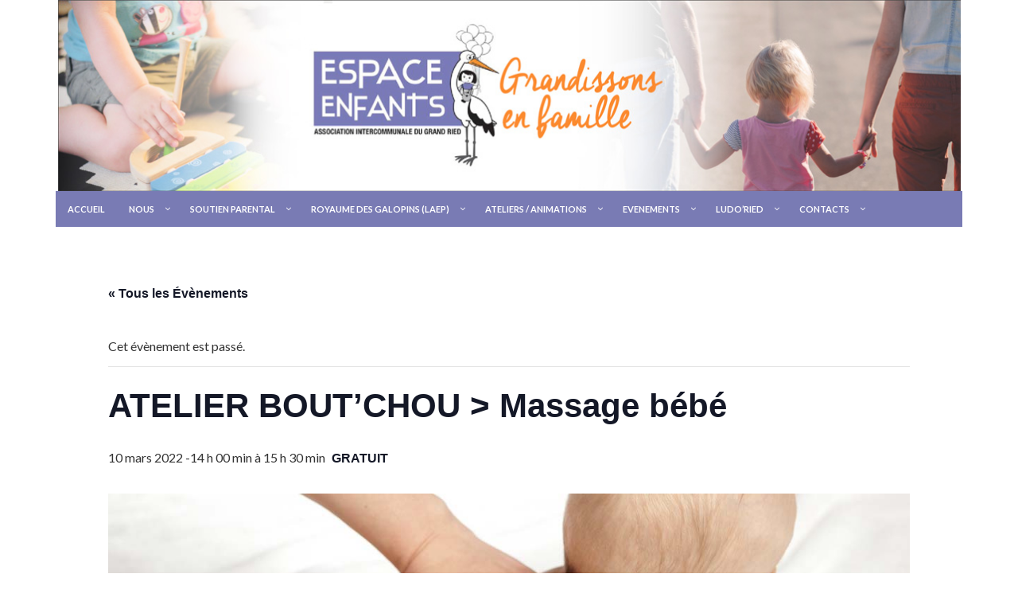

--- FILE ---
content_type: text/html; charset=UTF-8
request_url: https://espace-enfants-grand-ried.eu/event/atelier-boutchou-massage-bebe-14/
body_size: 20286
content:
<!DOCTYPE html>
<html dir="ltr" lang="fr-FR" prefix="og: https://ogp.me/ns#">
<head >
<meta charset="UTF-8" />
<meta name="viewport" content="width=device-width, initial-scale=1" />
<title>ATELIER BOUT’CHOU &gt; Massage bébé | espace enfant grand ried</title>
<link rel='stylesheet' id='tribe-events-views-v2-bootstrap-datepicker-styles-css' href='https://espace-enfants-grand-ried.eu/wp-content/plugins/the-events-calendar/vendor/bootstrap-datepicker/css/bootstrap-datepicker.standalone.min.css?ver=6.15.14' type='text/css' media='all' />
<link rel='stylesheet' id='tec-variables-skeleton-css' href='https://espace-enfants-grand-ried.eu/wp-content/plugins/the-events-calendar/common/build/css/variables-skeleton.css?ver=6.10.1' type='text/css' media='all' />
<link rel='stylesheet' id='tribe-common-skeleton-style-css' href='https://espace-enfants-grand-ried.eu/wp-content/plugins/the-events-calendar/common/build/css/common-skeleton.css?ver=6.10.1' type='text/css' media='all' />
<link rel='stylesheet' id='tribe-tooltipster-css-css' href='https://espace-enfants-grand-ried.eu/wp-content/plugins/the-events-calendar/common/vendor/tooltipster/tooltipster.bundle.min.css?ver=6.10.1' type='text/css' media='all' />
<link rel='stylesheet' id='tribe-events-views-v2-skeleton-css' href='https://espace-enfants-grand-ried.eu/wp-content/plugins/the-events-calendar/build/css/views-skeleton.css?ver=6.15.14' type='text/css' media='all' />
<link rel='stylesheet' id='tec-variables-full-css' href='https://espace-enfants-grand-ried.eu/wp-content/plugins/the-events-calendar/common/build/css/variables-full.css?ver=6.10.1' type='text/css' media='all' />
<link rel='stylesheet' id='tribe-common-full-style-css' href='https://espace-enfants-grand-ried.eu/wp-content/plugins/the-events-calendar/common/build/css/common-full.css?ver=6.10.1' type='text/css' media='all' />
<link rel='stylesheet' id='tribe-events-views-v2-full-css' href='https://espace-enfants-grand-ried.eu/wp-content/plugins/the-events-calendar/build/css/views-full.css?ver=6.15.14' type='text/css' media='all' />
<link rel='stylesheet' id='tribe-events-views-v2-print-css' href='https://espace-enfants-grand-ried.eu/wp-content/plugins/the-events-calendar/build/css/views-print.css?ver=6.15.14' type='text/css' media='print' />

		<!-- All in One SEO 4.9.3 - aioseo.com -->
	<meta name="description" content="Gratuit - Sur inscription - Carte de membre obligatoire Information : prévoir une serviette, du change, de quoi nourrir bébé et de l&#039;huile d&#039;olive extra vierge bio Intervenante : Elodie Gérard, sage-femme" />
	<meta name="robots" content="max-image-preview:large" />
	<meta name="author" content="Cynthia FLOHR"/>
	<link rel="canonical" href="https://espace-enfants-grand-ried.eu/event/atelier-boutchou-massage-bebe-14/" />
	<meta name="generator" content="All in One SEO (AIOSEO) 4.9.3" />
		<meta property="og:locale" content="fr_FR" />
		<meta property="og:site_name" content="espace enfant grand ried | association" />
		<meta property="og:type" content="article" />
		<meta property="og:title" content="ATELIER BOUT’CHOU &gt; Massage bébé | espace enfant grand ried" />
		<meta property="og:description" content="Gratuit - Sur inscription - Carte de membre obligatoire Information : prévoir une serviette, du change, de quoi nourrir bébé et de l&#039;huile d&#039;olive extra vierge bio Intervenante : Elodie Gérard, sage-femme" />
		<meta property="og:url" content="https://espace-enfants-grand-ried.eu/event/atelier-boutchou-massage-bebe-14/" />
		<meta property="article:published_time" content="2021-12-16T14:45:47+00:00" />
		<meta property="article:modified_time" content="2021-12-16T14:45:47+00:00" />
		<meta name="twitter:card" content="summary" />
		<meta name="twitter:title" content="ATELIER BOUT’CHOU &gt; Massage bébé | espace enfant grand ried" />
		<meta name="twitter:description" content="Gratuit - Sur inscription - Carte de membre obligatoire Information : prévoir une serviette, du change, de quoi nourrir bébé et de l&#039;huile d&#039;olive extra vierge bio Intervenante : Elodie Gérard, sage-femme" />
		<script type="application/ld+json" class="aioseo-schema">
			{"@context":"https:\/\/schema.org","@graph":[{"@type":"BreadcrumbList","@id":"https:\/\/espace-enfants-grand-ried.eu\/event\/atelier-boutchou-massage-bebe-14\/#breadcrumblist","itemListElement":[{"@type":"ListItem","@id":"https:\/\/espace-enfants-grand-ried.eu#listItem","position":1,"name":"Accueil","item":"https:\/\/espace-enfants-grand-ried.eu","nextItem":{"@type":"ListItem","@id":"https:\/\/espace-enfants-grand-ried.eu\/events\/#listItem","name":"\u00c9v\u00e8nements"}},{"@type":"ListItem","@id":"https:\/\/espace-enfants-grand-ried.eu\/events\/#listItem","position":2,"name":"\u00c9v\u00e8nements","item":"https:\/\/espace-enfants-grand-ried.eu\/events\/","nextItem":{"@type":"ListItem","@id":"https:\/\/espace-enfants-grand-ried.eu\/events\/categorie\/parentalite\/#listItem","name":"parentalit\u00e9"},"previousItem":{"@type":"ListItem","@id":"https:\/\/espace-enfants-grand-ried.eu#listItem","name":"Accueil"}},{"@type":"ListItem","@id":"https:\/\/espace-enfants-grand-ried.eu\/events\/categorie\/parentalite\/#listItem","position":3,"name":"parentalit\u00e9","item":"https:\/\/espace-enfants-grand-ried.eu\/events\/categorie\/parentalite\/","nextItem":{"@type":"ListItem","@id":"https:\/\/espace-enfants-grand-ried.eu\/event\/atelier-boutchou-massage-bebe-14\/#listItem","name":"ATELIER BOUT&rsquo;CHOU > Massage b\u00e9b\u00e9"},"previousItem":{"@type":"ListItem","@id":"https:\/\/espace-enfants-grand-ried.eu\/events\/#listItem","name":"\u00c9v\u00e8nements"}},{"@type":"ListItem","@id":"https:\/\/espace-enfants-grand-ried.eu\/event\/atelier-boutchou-massage-bebe-14\/#listItem","position":4,"name":"ATELIER BOUT&rsquo;CHOU > Massage b\u00e9b\u00e9","previousItem":{"@type":"ListItem","@id":"https:\/\/espace-enfants-grand-ried.eu\/events\/categorie\/parentalite\/#listItem","name":"parentalit\u00e9"}}]},{"@type":"Organization","@id":"https:\/\/espace-enfants-grand-ried.eu\/#organization","name":"espace enfant grand ried","description":"association","url":"https:\/\/espace-enfants-grand-ried.eu\/"},{"@type":"Person","@id":"https:\/\/espace-enfants-grand-ried.eu\/author\/p6f7nvbk9q\/#author","url":"https:\/\/espace-enfants-grand-ried.eu\/author\/p6f7nvbk9q\/","name":"Cynthia FLOHR"},{"@type":"WebPage","@id":"https:\/\/espace-enfants-grand-ried.eu\/event\/atelier-boutchou-massage-bebe-14\/#webpage","url":"https:\/\/espace-enfants-grand-ried.eu\/event\/atelier-boutchou-massage-bebe-14\/","name":"ATELIER BOUT\u2019CHOU > Massage b\u00e9b\u00e9 | espace enfant grand ried","description":"Gratuit - Sur inscription - Carte de membre obligatoire Information : pr\u00e9voir une serviette, du change, de quoi nourrir b\u00e9b\u00e9 et de l'huile d'olive extra vierge bio Intervenante : Elodie G\u00e9rard, sage-femme","inLanguage":"fr-FR","isPartOf":{"@id":"https:\/\/espace-enfants-grand-ried.eu\/#website"},"breadcrumb":{"@id":"https:\/\/espace-enfants-grand-ried.eu\/event\/atelier-boutchou-massage-bebe-14\/#breadcrumblist"},"author":{"@id":"https:\/\/espace-enfants-grand-ried.eu\/author\/p6f7nvbk9q\/#author"},"creator":{"@id":"https:\/\/espace-enfants-grand-ried.eu\/author\/p6f7nvbk9q\/#author"},"image":{"@type":"ImageObject","url":"https:\/\/espace-enfants-grand-ried.eu\/wp-content\/uploads\/2018\/01\/massage-futur.jpg","@id":"https:\/\/espace-enfants-grand-ried.eu\/event\/atelier-boutchou-massage-bebe-14\/#mainImage","width":1140,"height":350},"primaryImageOfPage":{"@id":"https:\/\/espace-enfants-grand-ried.eu\/event\/atelier-boutchou-massage-bebe-14\/#mainImage"},"datePublished":"2021-12-16T15:45:47+01:00","dateModified":"2021-12-16T15:45:47+01:00"},{"@type":"WebSite","@id":"https:\/\/espace-enfants-grand-ried.eu\/#website","url":"https:\/\/espace-enfants-grand-ried.eu\/","name":"espace enfant grand ried","description":"association","inLanguage":"fr-FR","publisher":{"@id":"https:\/\/espace-enfants-grand-ried.eu\/#organization"}}]}
		</script>
		<!-- All in One SEO -->


			<style type="text/css">
				.slide-excerpt { width: 30%; }
				.slide-excerpt { bottom: 0; }
				.slide-excerpt { left: 0; }
				.flexslider { max-width: 1140px; max-height: 300px; }
				.slide-image { max-height: 300px; }
			</style>
			<style type="text/css">
				@media only screen
				and (min-device-width : 320px)
				and (max-device-width : 480px) {
					.slide-excerpt { display: none !important; }
				}
			</style> <link rel='dns-prefetch' href='//fonts.googleapis.com' />
<link rel="alternate" type="application/rss+xml" title="espace enfant grand ried &raquo; Flux" href="https://espace-enfants-grand-ried.eu/feed/" />
<link rel="alternate" type="application/rss+xml" title="espace enfant grand ried &raquo; Flux des commentaires" href="https://espace-enfants-grand-ried.eu/comments/feed/" />
<link rel="alternate" type="text/calendar" title="espace enfant grand ried &raquo; Flux iCal" href="https://espace-enfants-grand-ried.eu/events/?ical=1" />
<link rel="alternate" title="oEmbed (JSON)" type="application/json+oembed" href="https://espace-enfants-grand-ried.eu/wp-json/oembed/1.0/embed?url=https%3A%2F%2Fespace-enfants-grand-ried.eu%2Fevent%2Fatelier-boutchou-massage-bebe-14%2F" />
<link rel="alternate" title="oEmbed (XML)" type="text/xml+oembed" href="https://espace-enfants-grand-ried.eu/wp-json/oembed/1.0/embed?url=https%3A%2F%2Fespace-enfants-grand-ried.eu%2Fevent%2Fatelier-boutchou-massage-bebe-14%2F&#038;format=xml" />
<style id='wp-img-auto-sizes-contain-inline-css' type='text/css'>
img:is([sizes=auto i],[sizes^="auto," i]){contain-intrinsic-size:3000px 1500px}
/*# sourceURL=wp-img-auto-sizes-contain-inline-css */
</style>
<link rel='stylesheet' id='dashicons-css' href='https://espace-enfants-grand-ried.eu/wp-includes/css/dashicons.min.css?ver=6.9' type='text/css' media='all' />
<link rel='stylesheet' id='menu-icons-extra-css' href='https://espace-enfants-grand-ried.eu/wp-content/plugins/menu-icons/css/extra.min.css?ver=0.13.20' type='text/css' media='all' />
<link rel='stylesheet' id='tribe-events-v2-single-skeleton-css' href='https://espace-enfants-grand-ried.eu/wp-content/plugins/the-events-calendar/build/css/tribe-events-single-skeleton.css?ver=6.15.14' type='text/css' media='all' />
<link rel='stylesheet' id='tribe-events-v2-single-skeleton-full-css' href='https://espace-enfants-grand-ried.eu/wp-content/plugins/the-events-calendar/build/css/tribe-events-single-full.css?ver=6.15.14' type='text/css' media='all' />
<link rel='stylesheet' id='outreach-pro-theme-css' href='https://espace-enfants-grand-ried.eu/wp-content/themes/outreach-pro/style.css?ver=3.1' type='text/css' media='all' />
<style id='wp-emoji-styles-inline-css' type='text/css'>

	img.wp-smiley, img.emoji {
		display: inline !important;
		border: none !important;
		box-shadow: none !important;
		height: 1em !important;
		width: 1em !important;
		margin: 0 0.07em !important;
		vertical-align: -0.1em !important;
		background: none !important;
		padding: 0 !important;
	}
/*# sourceURL=wp-emoji-styles-inline-css */
</style>
<link rel='stylesheet' id='wp-block-library-css' href='https://espace-enfants-grand-ried.eu/wp-includes/css/dist/block-library/style.min.css?ver=6.9' type='text/css' media='all' />
<style id='classic-theme-styles-inline-css' type='text/css'>
/*! This file is auto-generated */
.wp-block-button__link{color:#fff;background-color:#32373c;border-radius:9999px;box-shadow:none;text-decoration:none;padding:calc(.667em + 2px) calc(1.333em + 2px);font-size:1.125em}.wp-block-file__button{background:#32373c;color:#fff;text-decoration:none}
/*# sourceURL=/wp-includes/css/classic-themes.min.css */
</style>
<link rel='stylesheet' id='aioseo/css/src/vue/standalone/blocks/table-of-contents/global.scss-css' href='https://espace-enfants-grand-ried.eu/wp-content/plugins/all-in-one-seo-pack/dist/Lite/assets/css/table-of-contents/global.e90f6d47.css?ver=4.9.3' type='text/css' media='all' />
<style id='global-styles-inline-css' type='text/css'>
:root{--wp--preset--aspect-ratio--square: 1;--wp--preset--aspect-ratio--4-3: 4/3;--wp--preset--aspect-ratio--3-4: 3/4;--wp--preset--aspect-ratio--3-2: 3/2;--wp--preset--aspect-ratio--2-3: 2/3;--wp--preset--aspect-ratio--16-9: 16/9;--wp--preset--aspect-ratio--9-16: 9/16;--wp--preset--color--black: #000000;--wp--preset--color--cyan-bluish-gray: #abb8c3;--wp--preset--color--white: #ffffff;--wp--preset--color--pale-pink: #f78da7;--wp--preset--color--vivid-red: #cf2e2e;--wp--preset--color--luminous-vivid-orange: #ff6900;--wp--preset--color--luminous-vivid-amber: #fcb900;--wp--preset--color--light-green-cyan: #7bdcb5;--wp--preset--color--vivid-green-cyan: #00d084;--wp--preset--color--pale-cyan-blue: #8ed1fc;--wp--preset--color--vivid-cyan-blue: #0693e3;--wp--preset--color--vivid-purple: #9b51e0;--wp--preset--gradient--vivid-cyan-blue-to-vivid-purple: linear-gradient(135deg,rgb(6,147,227) 0%,rgb(155,81,224) 100%);--wp--preset--gradient--light-green-cyan-to-vivid-green-cyan: linear-gradient(135deg,rgb(122,220,180) 0%,rgb(0,208,130) 100%);--wp--preset--gradient--luminous-vivid-amber-to-luminous-vivid-orange: linear-gradient(135deg,rgb(252,185,0) 0%,rgb(255,105,0) 100%);--wp--preset--gradient--luminous-vivid-orange-to-vivid-red: linear-gradient(135deg,rgb(255,105,0) 0%,rgb(207,46,46) 100%);--wp--preset--gradient--very-light-gray-to-cyan-bluish-gray: linear-gradient(135deg,rgb(238,238,238) 0%,rgb(169,184,195) 100%);--wp--preset--gradient--cool-to-warm-spectrum: linear-gradient(135deg,rgb(74,234,220) 0%,rgb(151,120,209) 20%,rgb(207,42,186) 40%,rgb(238,44,130) 60%,rgb(251,105,98) 80%,rgb(254,248,76) 100%);--wp--preset--gradient--blush-light-purple: linear-gradient(135deg,rgb(255,206,236) 0%,rgb(152,150,240) 100%);--wp--preset--gradient--blush-bordeaux: linear-gradient(135deg,rgb(254,205,165) 0%,rgb(254,45,45) 50%,rgb(107,0,62) 100%);--wp--preset--gradient--luminous-dusk: linear-gradient(135deg,rgb(255,203,112) 0%,rgb(199,81,192) 50%,rgb(65,88,208) 100%);--wp--preset--gradient--pale-ocean: linear-gradient(135deg,rgb(255,245,203) 0%,rgb(182,227,212) 50%,rgb(51,167,181) 100%);--wp--preset--gradient--electric-grass: linear-gradient(135deg,rgb(202,248,128) 0%,rgb(113,206,126) 100%);--wp--preset--gradient--midnight: linear-gradient(135deg,rgb(2,3,129) 0%,rgb(40,116,252) 100%);--wp--preset--font-size--small: 13px;--wp--preset--font-size--medium: 20px;--wp--preset--font-size--large: 36px;--wp--preset--font-size--x-large: 42px;--wp--preset--spacing--20: 0.44rem;--wp--preset--spacing--30: 0.67rem;--wp--preset--spacing--40: 1rem;--wp--preset--spacing--50: 1.5rem;--wp--preset--spacing--60: 2.25rem;--wp--preset--spacing--70: 3.38rem;--wp--preset--spacing--80: 5.06rem;--wp--preset--shadow--natural: 6px 6px 9px rgba(0, 0, 0, 0.2);--wp--preset--shadow--deep: 12px 12px 50px rgba(0, 0, 0, 0.4);--wp--preset--shadow--sharp: 6px 6px 0px rgba(0, 0, 0, 0.2);--wp--preset--shadow--outlined: 6px 6px 0px -3px rgb(255, 255, 255), 6px 6px rgb(0, 0, 0);--wp--preset--shadow--crisp: 6px 6px 0px rgb(0, 0, 0);}:where(.is-layout-flex){gap: 0.5em;}:where(.is-layout-grid){gap: 0.5em;}body .is-layout-flex{display: flex;}.is-layout-flex{flex-wrap: wrap;align-items: center;}.is-layout-flex > :is(*, div){margin: 0;}body .is-layout-grid{display: grid;}.is-layout-grid > :is(*, div){margin: 0;}:where(.wp-block-columns.is-layout-flex){gap: 2em;}:where(.wp-block-columns.is-layout-grid){gap: 2em;}:where(.wp-block-post-template.is-layout-flex){gap: 1.25em;}:where(.wp-block-post-template.is-layout-grid){gap: 1.25em;}.has-black-color{color: var(--wp--preset--color--black) !important;}.has-cyan-bluish-gray-color{color: var(--wp--preset--color--cyan-bluish-gray) !important;}.has-white-color{color: var(--wp--preset--color--white) !important;}.has-pale-pink-color{color: var(--wp--preset--color--pale-pink) !important;}.has-vivid-red-color{color: var(--wp--preset--color--vivid-red) !important;}.has-luminous-vivid-orange-color{color: var(--wp--preset--color--luminous-vivid-orange) !important;}.has-luminous-vivid-amber-color{color: var(--wp--preset--color--luminous-vivid-amber) !important;}.has-light-green-cyan-color{color: var(--wp--preset--color--light-green-cyan) !important;}.has-vivid-green-cyan-color{color: var(--wp--preset--color--vivid-green-cyan) !important;}.has-pale-cyan-blue-color{color: var(--wp--preset--color--pale-cyan-blue) !important;}.has-vivid-cyan-blue-color{color: var(--wp--preset--color--vivid-cyan-blue) !important;}.has-vivid-purple-color{color: var(--wp--preset--color--vivid-purple) !important;}.has-black-background-color{background-color: var(--wp--preset--color--black) !important;}.has-cyan-bluish-gray-background-color{background-color: var(--wp--preset--color--cyan-bluish-gray) !important;}.has-white-background-color{background-color: var(--wp--preset--color--white) !important;}.has-pale-pink-background-color{background-color: var(--wp--preset--color--pale-pink) !important;}.has-vivid-red-background-color{background-color: var(--wp--preset--color--vivid-red) !important;}.has-luminous-vivid-orange-background-color{background-color: var(--wp--preset--color--luminous-vivid-orange) !important;}.has-luminous-vivid-amber-background-color{background-color: var(--wp--preset--color--luminous-vivid-amber) !important;}.has-light-green-cyan-background-color{background-color: var(--wp--preset--color--light-green-cyan) !important;}.has-vivid-green-cyan-background-color{background-color: var(--wp--preset--color--vivid-green-cyan) !important;}.has-pale-cyan-blue-background-color{background-color: var(--wp--preset--color--pale-cyan-blue) !important;}.has-vivid-cyan-blue-background-color{background-color: var(--wp--preset--color--vivid-cyan-blue) !important;}.has-vivid-purple-background-color{background-color: var(--wp--preset--color--vivid-purple) !important;}.has-black-border-color{border-color: var(--wp--preset--color--black) !important;}.has-cyan-bluish-gray-border-color{border-color: var(--wp--preset--color--cyan-bluish-gray) !important;}.has-white-border-color{border-color: var(--wp--preset--color--white) !important;}.has-pale-pink-border-color{border-color: var(--wp--preset--color--pale-pink) !important;}.has-vivid-red-border-color{border-color: var(--wp--preset--color--vivid-red) !important;}.has-luminous-vivid-orange-border-color{border-color: var(--wp--preset--color--luminous-vivid-orange) !important;}.has-luminous-vivid-amber-border-color{border-color: var(--wp--preset--color--luminous-vivid-amber) !important;}.has-light-green-cyan-border-color{border-color: var(--wp--preset--color--light-green-cyan) !important;}.has-vivid-green-cyan-border-color{border-color: var(--wp--preset--color--vivid-green-cyan) !important;}.has-pale-cyan-blue-border-color{border-color: var(--wp--preset--color--pale-cyan-blue) !important;}.has-vivid-cyan-blue-border-color{border-color: var(--wp--preset--color--vivid-cyan-blue) !important;}.has-vivid-purple-border-color{border-color: var(--wp--preset--color--vivid-purple) !important;}.has-vivid-cyan-blue-to-vivid-purple-gradient-background{background: var(--wp--preset--gradient--vivid-cyan-blue-to-vivid-purple) !important;}.has-light-green-cyan-to-vivid-green-cyan-gradient-background{background: var(--wp--preset--gradient--light-green-cyan-to-vivid-green-cyan) !important;}.has-luminous-vivid-amber-to-luminous-vivid-orange-gradient-background{background: var(--wp--preset--gradient--luminous-vivid-amber-to-luminous-vivid-orange) !important;}.has-luminous-vivid-orange-to-vivid-red-gradient-background{background: var(--wp--preset--gradient--luminous-vivid-orange-to-vivid-red) !important;}.has-very-light-gray-to-cyan-bluish-gray-gradient-background{background: var(--wp--preset--gradient--very-light-gray-to-cyan-bluish-gray) !important;}.has-cool-to-warm-spectrum-gradient-background{background: var(--wp--preset--gradient--cool-to-warm-spectrum) !important;}.has-blush-light-purple-gradient-background{background: var(--wp--preset--gradient--blush-light-purple) !important;}.has-blush-bordeaux-gradient-background{background: var(--wp--preset--gradient--blush-bordeaux) !important;}.has-luminous-dusk-gradient-background{background: var(--wp--preset--gradient--luminous-dusk) !important;}.has-pale-ocean-gradient-background{background: var(--wp--preset--gradient--pale-ocean) !important;}.has-electric-grass-gradient-background{background: var(--wp--preset--gradient--electric-grass) !important;}.has-midnight-gradient-background{background: var(--wp--preset--gradient--midnight) !important;}.has-small-font-size{font-size: var(--wp--preset--font-size--small) !important;}.has-medium-font-size{font-size: var(--wp--preset--font-size--medium) !important;}.has-large-font-size{font-size: var(--wp--preset--font-size--large) !important;}.has-x-large-font-size{font-size: var(--wp--preset--font-size--x-large) !important;}
:where(.wp-block-post-template.is-layout-flex){gap: 1.25em;}:where(.wp-block-post-template.is-layout-grid){gap: 1.25em;}
:where(.wp-block-term-template.is-layout-flex){gap: 1.25em;}:where(.wp-block-term-template.is-layout-grid){gap: 1.25em;}
:where(.wp-block-columns.is-layout-flex){gap: 2em;}:where(.wp-block-columns.is-layout-grid){gap: 2em;}
:root :where(.wp-block-pullquote){font-size: 1.5em;line-height: 1.6;}
/*# sourceURL=global-styles-inline-css */
</style>
<link rel='stylesheet' id='tec-events-elementor-widgets-base-styles-css' href='https://espace-enfants-grand-ried.eu/wp-content/plugins/the-events-calendar/build/css/integrations/plugins/elementor/widgets/widget-base.css?ver=6.15.14' type='text/css' media='all' />
<link rel='stylesheet' id='elementor-event-template-13751-css' href='https://espace-enfants-grand-ried.eu/wp-content/uploads/elementor/css/post-13751.css?ver=6.15.14' type='text/css' media='all' />
<link rel='stylesheet' id='google-fonts-css' href='//fonts.googleapis.com/css?family=Lato%3A400%2C700&#038;ver=3.1' type='text/css' media='all' />
<link rel='stylesheet' id='ubermenu-css' href='https://espace-enfants-grand-ried.eu/wp-content/plugins/ubermenu/pro/assets/css/ubermenu.min.css?ver=3.3.1' type='text/css' media='all' />
<link rel='stylesheet' id='ubermenu-minimal-css' href='https://espace-enfants-grand-ried.eu/wp-content/plugins/ubermenu/assets/css/skins/minimal.css?ver=6.9' type='text/css' media='all' />
<link rel='stylesheet' id='ubermenu-font-awesome-css' href='https://espace-enfants-grand-ried.eu/wp-content/plugins/ubermenu/assets/css/fontawesome/css/font-awesome.min.css?ver=4.3' type='text/css' media='all' />
<link rel='stylesheet' id='sib-front-css-css' href='https://espace-enfants-grand-ried.eu/wp-content/plugins/mailin/css/mailin-front.css?ver=6.9' type='text/css' media='all' />
<link rel='stylesheet' id='slider_styles-css' href='https://espace-enfants-grand-ried.eu/wp-content/plugins/genesis-responsive-slider/assets/style.css?ver=1.0.1' type='text/css' media='all' />
<script type="text/javascript" src="https://espace-enfants-grand-ried.eu/wp-includes/js/jquery/jquery.min.js?ver=3.7.1" id="jquery-core-js"></script>
<script type="text/javascript" src="https://espace-enfants-grand-ried.eu/wp-includes/js/jquery/jquery-migrate.min.js?ver=3.4.1" id="jquery-migrate-js"></script>
<script type="text/javascript" src="https://espace-enfants-grand-ried.eu/wp-content/plugins/the-events-calendar/common/build/js/tribe-common.js?ver=9c44e11f3503a33e9540" id="tribe-common-js"></script>
<script type="text/javascript" src="https://espace-enfants-grand-ried.eu/wp-content/plugins/the-events-calendar/build/js/views/breakpoints.js?ver=4208de2df2852e0b91ec" id="tribe-events-views-v2-breakpoints-js"></script>
<script type="text/javascript" src="https://espace-enfants-grand-ried.eu/wp-content/themes/outreach-pro/js/responsive-menu.js?ver=1.0.0" id="outreach-responsive-menu-js"></script>
<script type="text/javascript" id="sib-front-js-js-extra">
/* <![CDATA[ */
var sibErrMsg = {"invalidMail":"Veuillez entrer une adresse e-mail valide.","requiredField":"Veuillez compl\u00e9ter les champs obligatoires.","invalidDateFormat":"Veuillez entrer une date valide.","invalidSMSFormat":"Veuillez entrer une num\u00e9ro de t\u00e9l\u00e9phone valide."};
var ajax_sib_front_object = {"ajax_url":"https://espace-enfants-grand-ried.eu/wp-admin/admin-ajax.php","ajax_nonce":"a878339769","flag_url":"https://espace-enfants-grand-ried.eu/wp-content/plugins/mailin/img/flags/"};
//# sourceURL=sib-front-js-js-extra
/* ]]> */
</script>
<script type="text/javascript" src="https://espace-enfants-grand-ried.eu/wp-content/plugins/mailin/js/mailin-front.js?ver=1763972730" id="sib-front-js-js"></script>
<link rel="https://api.w.org/" href="https://espace-enfants-grand-ried.eu/wp-json/" /><link rel="alternate" title="JSON" type="application/json" href="https://espace-enfants-grand-ried.eu/wp-json/wp/v2/tribe_events/10307" /><link rel="EditURI" type="application/rsd+xml" title="RSD" href="https://espace-enfants-grand-ried.eu/xmlrpc.php?rsd" />
<meta name="generator" content="WordPress 6.9" />
<link rel='shortlink' href='https://espace-enfants-grand-ried.eu/?p=10307' />
<style id="ubermenu-custom-generated-css">
/** UberMenu Custom Menu Styles (Customizer) **/
/* main */
 .ubermenu-main { background:#797bb4; }
 .ubermenu-main .ubermenu-item-level-0 > .ubermenu-target { font-size:11px; text-transform:uppercase; color:#ffffff; padding-left:15px; padding-right:15px; }
 .ubermenu-main .ubermenu-nav .ubermenu-item.ubermenu-item-level-0 > .ubermenu-target { font-weight:bold; }
 .ubermenu.ubermenu-main .ubermenu-item-level-0:hover > .ubermenu-target, .ubermenu-main .ubermenu-item-level-0.ubermenu-active > .ubermenu-target { color:#ffffff; background:#e26c12; }
 .ubermenu-main .ubermenu-item-level-0.ubermenu-current-menu-item > .ubermenu-target, .ubermenu-main .ubermenu-item-level-0.ubermenu-current-menu-parent > .ubermenu-target, .ubermenu-main .ubermenu-item-level-0.ubermenu-current-menu-ancestor > .ubermenu-target { color:#ffffff; background:#e26c12; }
 .ubermenu-main.ubermenu-sub-indicators .ubermenu-item-level-0.ubermenu-has-submenu-drop > .ubermenu-target:not(.ubermenu-noindicator) { padding-right:30px; }
 .ubermenu-main.ubermenu-sub-indicators .ubermenu-item-level-0.ubermenu-has-submenu-drop > .ubermenu-target.ubermenu-noindicator { padding-right:15px; }
 .ubermenu-main .ubermenu-submenu.ubermenu-submenu-drop { background-color:#e26c12; }
 .ubermenu-main .ubermenu-submenu .ubermenu-item-header > .ubermenu-target, .ubermenu-main .ubermenu-tab > .ubermenu-target { font-size:12px; text-transform:uppercase; }
 .ubermenu-main .ubermenu-submenu .ubermenu-item-header > .ubermenu-target { color:#ffffff; }
 .ubermenu-main .ubermenu-submenu .ubermenu-item-header > .ubermenu-target:hover { color:#ffffff; }
 .ubermenu-main .ubermenu-submenu .ubermenu-item-header.ubermenu-current-menu-item > .ubermenu-target { color:#ffffff; }
 .ubermenu-main .ubermenu-nav .ubermenu-submenu .ubermenu-item-header > .ubermenu-target { font-weight:normal; }
 .ubermenu-main .ubermenu-submenu .ubermenu-item-header.ubermenu-has-submenu-stack > .ubermenu-target { border-bottom:1px solid #e2d6c3; }
 .ubermenu-main .ubermenu-item-normal > .ubermenu-target { color:#ffffff; font-size:11px; font-weight:normal; }
 .ubermenu.ubermenu-main .ubermenu-item-normal > .ubermenu-target:hover, .ubermenu.ubermenu-main .ubermenu-item-normal.ubermenu-active > .ubermenu-target { color:#ffffff; }
 .ubermenu-main .ubermenu-item-normal.ubermenu-current-menu-item > .ubermenu-target { color:#ffffff; }
 .ubermenu-main .ubermenu-target > .ubermenu-target-description { text-transform:lowercase; }


/** UberMenu Custom Menu Item Styles (Menu Item Settings) **/
/* 3874 */   .ubermenu .ubermenu-active > .ubermenu-submenu.ubermenu-submenu-id-3874, .ubermenu .ubermenu-in-transition > .ubermenu-submenu.ubermenu-submenu-id-3874 { padding:0 0 120px 0; }

/* Status: Loaded from Transient */

</style><meta name="tec-api-version" content="v1"><meta name="tec-api-origin" content="https://espace-enfants-grand-ried.eu"><link rel="alternate" href="https://espace-enfants-grand-ried.eu/wp-json/tribe/events/v1/events/10307" /><meta name="generator" content="Elementor 3.34.1; features: e_font_icon_svg, additional_custom_breakpoints; settings: css_print_method-external, google_font-enabled, font_display-swap">
			<style>
				.e-con.e-parent:nth-of-type(n+4):not(.e-lazyloaded):not(.e-no-lazyload),
				.e-con.e-parent:nth-of-type(n+4):not(.e-lazyloaded):not(.e-no-lazyload) * {
					background-image: none !important;
				}
				@media screen and (max-height: 1024px) {
					.e-con.e-parent:nth-of-type(n+3):not(.e-lazyloaded):not(.e-no-lazyload),
					.e-con.e-parent:nth-of-type(n+3):not(.e-lazyloaded):not(.e-no-lazyload) * {
						background-image: none !important;
					}
				}
				@media screen and (max-height: 640px) {
					.e-con.e-parent:nth-of-type(n+2):not(.e-lazyloaded):not(.e-no-lazyload),
					.e-con.e-parent:nth-of-type(n+2):not(.e-lazyloaded):not(.e-no-lazyload) * {
						background-image: none !important;
					}
				}
			</style>
			<style type="text/css" id="custom-background-css">
body.custom-background { background-color: #ffffff; }
</style>
	<script type="application/ld+json">
[{"@context":"http://schema.org","@type":"Event","name":"ATELIER BOUT&rsquo;CHOU &gt; Massage b\u00e9b\u00e9","description":"&lt;p&gt;Gratuit - Sur inscription - Carte de membre obligatoire Information : pr\u00e9voir une serviette, du change, de quoi nourrir b\u00e9b\u00e9 et de l\\'huile d\\'olive extra vierge bio Intervenante : Elodie [&hellip;]&lt;/p&gt;\\n","image":"https://espace-enfants-grand-ried.eu/wp-content/uploads/2018/01/massage-futur.jpg","url":"https://espace-enfants-grand-ried.eu/event/atelier-boutchou-massage-bebe-14/","eventAttendanceMode":"https://schema.org/OfflineEventAttendanceMode","eventStatus":"https://schema.org/EventScheduled","startDate":"2022-03-10T14:00:00+00:00","endDate":"2022-03-10T15:30:00+00:00","location":{"@type":"Place","name":"Maison de l\u2019enfant","description":"","url":"","address":{"@type":"PostalAddress","streetAddress":"14 rue principale","addressLocality":"Sundhouse","postalCode":"67920","addressCountry":"France"},"telephone":"","sameAs":""},"offers":{"@type":"Offer","price":"0","priceCurrency":"USD","url":"https://espace-enfants-grand-ried.eu/event/atelier-boutchou-massage-bebe-14/","category":"primary","availability":"inStock","validFrom":"1972-10-04T00:00:00+00:00"},"performer":"Organization"}]
</script><link rel="icon" href="https://espace-enfants-grand-ried.eu/wp-content/uploads/2017/10/espace-enfant-id-150x103.png" sizes="32x32" />
<link rel="icon" href="https://espace-enfants-grand-ried.eu/wp-content/uploads/2017/10/espace-enfant-id.png" sizes="192x192" />
<link rel="apple-touch-icon" href="https://espace-enfants-grand-ried.eu/wp-content/uploads/2017/10/espace-enfant-id.png" />
<meta name="msapplication-TileImage" content="https://espace-enfants-grand-ried.eu/wp-content/uploads/2017/10/espace-enfant-id.png" />
</head>
<body class="wp-singular tribe_events-template-default single single-tribe_events postid-10307 custom-background wp-theme-genesis wp-child-theme-outreach-pro tribe-events-page-template tribe-theme-genesis tribe-no-js tribe-filter-live custom-header header-full-width full-width-content genesis-breadcrumbs-hidden genesis-footer-widgets-hidden events-single tribe-events-style-full tribe-events-style-theme elementor-default elementor-kit-12488" itemscope itemtype="https://schema.org/WebPage"><div class="site-container"><header class="site-header" itemscope itemtype="https://schema.org/WPHeader"><div class="wrap"><div class="title-area"><p class="site-description" itemprop="description">association</p></div></div></header><nav class="nav-primary" aria-label="Principal" itemscope itemtype="https://schema.org/SiteNavigationElement"><div class="wrap">
<!-- UberMenu [Configuration:main] [Theme Loc:primary] [Integration:auto] -->
<a class="ubermenu-responsive-toggle ubermenu-responsive-toggle-main ubermenu-skin-minimal ubermenu-loc-primary ubermenu-responsive-toggle-content-align-left ubermenu-responsive-toggle-align-full " data-ubermenu-target="ubermenu-main-12-primary-2"><i class="fa fa-bars"></i>Menu</a><nav id="ubermenu-main-12-primary-2" class="ubermenu ubermenu-nojs ubermenu-main ubermenu-menu-12 ubermenu-loc-primary ubermenu-responsive ubermenu-responsive-default ubermenu-responsive-collapse ubermenu-horizontal ubermenu-transition-shift ubermenu-trigger-hover_intent ubermenu-skin-minimal  ubermenu-bar-align-full ubermenu-items-align-left ubermenu-bound ubermenu-disable-submenu-scroll ubermenu-sub-indicators ubermenu-retractors-responsive"><ul id="ubermenu-nav-main-12-primary" class="ubermenu-nav"><li id="menu-item-5929" class="ubermenu-item ubermenu-item-type-post_type ubermenu-item-object-page ubermenu-item-home ubermenu-item-5929 ubermenu-item-level-0 ubermenu-column ubermenu-column-auto" ><a class="ubermenu-target ubermenu-item-layout-default ubermenu-item-layout-text_only" href="https://espace-enfants-grand-ried.eu/" tabindex="0" itemprop="url"><span class="ubermenu-target-title ubermenu-target-text">Accueil</span></a></li><li id="menu-item-4624" class="ubermenu-item ubermenu-item-type-custom ubermenu-item-object-custom ubermenu-item-has-children ubermenu-item-4624 ubermenu-item-level-0 ubermenu-column ubermenu-column-auto ubermenu-has-submenu-drop ubermenu-has-submenu-mega" ><a class="ubermenu-target ubermenu-item-layout-default ubermenu-item-layout-text_only" href="#" tabindex="0" itemprop="url"><span class="ubermenu-target-title ubermenu-target-text">Nous</span></a><ul  class="ubermenu-submenu ubermenu-submenu-id-4624 ubermenu-submenu-type-auto ubermenu-submenu-type-mega ubermenu-submenu-drop ubermenu-submenu-align-full_width"  ><li id="menu-item-4455" class="ubermenu-item ubermenu-item-type-post_type ubermenu-item-object-page ubermenu-item-4455 ubermenu-item-auto ubermenu-item-header ubermenu-item-level-1 ubermenu-column ubermenu-column-auto" ><a class="ubermenu-target ubermenu-item-layout-default ubermenu-item-layout-text_only" href="https://espace-enfants-grand-ried.eu/association/presentation-de-lassociation-espace-enfants-du-grand-ried/" itemprop="url"><span class="ubermenu-target-title ubermenu-target-text">PRESENTATION DE L&rsquo;ASSOCIATION</span></a></li><li id="menu-item-3851" class="ubermenu-item ubermenu-item-type-post_type ubermenu-item-object-page ubermenu-item-3851 ubermenu-item-auto ubermenu-item-header ubermenu-item-level-1 ubermenu-column ubermenu-column-auto" ><a class="ubermenu-target ubermenu-item-layout-default ubermenu-item-layout-text_only" href="https://espace-enfants-grand-ried.eu/association/notre_equipe/" itemprop="url"><span class="ubermenu-target-title ubermenu-target-text">L&rsquo;EQUIPE BENEVOLE</span></a></li><li id="menu-item-3973" class="ubermenu-item ubermenu-item-type-post_type ubermenu-item-object-page ubermenu-item-3973 ubermenu-item-auto ubermenu-item-header ubermenu-item-level-1 ubermenu-column ubermenu-column-auto" ><a class="ubermenu-target ubermenu-item-layout-default ubermenu-item-layout-text_only" href="https://espace-enfants-grand-ried.eu/nos-partenaires/" itemprop="url"><span class="ubermenu-target-title ubermenu-target-text">PARTENAIRES</span></a></li><li id="menu-item-5637" class="ubermenu-item ubermenu-item-type-post_type ubermenu-item-object-page ubermenu-item-5637 ubermenu-item-auto ubermenu-item-header ubermenu-item-level-1 ubermenu-column ubermenu-column-auto" ><a class="ubermenu-target ubermenu-item-layout-default ubermenu-item-layout-text_only" href="https://espace-enfants-grand-ried.eu/cadeau/" itemprop="url"><span class="ubermenu-target-title ubermenu-target-text">BON CADEAU</span></a></li><li class="ubermenu-retractor ubermenu-retractor-mobile"><i class="fa fa-times"></i> Close</li></ul></li><li id="menu-item-3881" class="ubermenu-item ubermenu-item-type-custom ubermenu-item-object-custom ubermenu-item-has-children ubermenu-item-3881 ubermenu-item-level-0 ubermenu-column ubermenu-column-auto ubermenu-has-submenu-drop ubermenu-has-submenu-mega" ><a class="ubermenu-target ubermenu-item-layout-default ubermenu-item-layout-text_only" tabindex="0" itemprop="url"><span class="ubermenu-target-title ubermenu-target-text">Soutien parental</span></a><ul  class="ubermenu-submenu ubermenu-submenu-id-3881 ubermenu-submenu-type-auto ubermenu-submenu-type-mega ubermenu-submenu-drop ubermenu-submenu-align-full_width"  ><li id="menu-item-9817" class="ubermenu-item ubermenu-item-type-custom ubermenu-item-object-custom ubermenu-item-has-children ubermenu-item-9817 ubermenu-item-auto ubermenu-item-header ubermenu-item-level-1 ubermenu-column ubermenu-column-auto ubermenu-has-submenu-stack" ><a class="ubermenu-target ubermenu-item-layout-default ubermenu-item-layout-text_only" href="#" itemprop="url"><span class="ubermenu-target-title ubermenu-target-text">Soirées thématiques</span></a><ul  class="ubermenu-submenu ubermenu-submenu-id-9817 ubermenu-submenu-type-auto ubermenu-submenu-type-stack"  ><li id="menu-item-3883" class="ubermenu-item ubermenu-item-type-post_type ubermenu-item-object-page ubermenu-item-3883 ubermenu-item-auto ubermenu-item-normal ubermenu-item-level-2 ubermenu-column ubermenu-column-auto" ><a class="ubermenu-target ubermenu-item-layout-default ubermenu-item-layout-text_only" href="https://espace-enfants-grand-ried.eu/parentalite/kfe-parents/" itemprop="url"><span class="ubermenu-target-title ubermenu-target-text">Kfé parents / Soirée thématique</span></a></li><li id="menu-item-9808" class="ubermenu-item ubermenu-item-type-post_type ubermenu-item-object-page ubermenu-item-9808 ubermenu-item-auto ubermenu-item-normal ubermenu-item-level-2 ubermenu-column ubermenu-column-auto" ><a class="ubermenu-target ubermenu-item-layout-default ubermenu-item-layout-text_only" href="https://espace-enfants-grand-ried.eu/cine-debat/" itemprop="url"><span class="ubermenu-target-title ubermenu-target-text">Ciné-débat / Groupe d&rsquo;échange</span></a></li></ul></li><li id="menu-item-3886" class="ubermenu-item ubermenu-item-type-post_type ubermenu-item-object-page ubermenu-item-3886 ubermenu-item-auto ubermenu-item-header ubermenu-item-level-1 ubermenu-column ubermenu-column-auto" ><a class="ubermenu-target ubermenu-item-layout-default ubermenu-item-layout-text_only" href="https://espace-enfants-grand-ried.eu/parentalite/permanence-decoute-gratuite-psychologique/" itemprop="url"><span class="ubermenu-target-title ubermenu-target-text">PERMANENCE D&rsquo;ECOUTE</span></a></li><li id="menu-item-12997" class="ubermenu-item ubermenu-item-type-post_type ubermenu-item-object-page ubermenu-item-12997 ubermenu-item-auto ubermenu-item-header ubermenu-item-level-1 ubermenu-column ubermenu-column-auto" ><a class="ubermenu-target ubermenu-item-layout-default ubermenu-item-layout-text_only" href="https://espace-enfants-grand-ried.eu/parentalite/permanence-fleurs-de-bach/" itemprop="url"><span class="ubermenu-target-title ubermenu-target-text">PERMANENCE FLEURS DE BACH</span></a></li><li id="menu-item-13369" class="ubermenu-item ubermenu-item-type-post_type ubermenu-item-object-page ubermenu-item-13369 ubermenu-item-auto ubermenu-item-header ubermenu-item-level-1 ubermenu-column ubermenu-column-auto" ><a class="ubermenu-target ubermenu-item-layout-default ubermenu-item-layout-text_only" href="https://espace-enfants-grand-ried.eu/animations-socio-culturelles/salon-bien-naitre/" itemprop="url"><span class="ubermenu-target-title ubermenu-target-text">SALON BIEN NAITRE</span></a></li><li id="menu-item-3884" class="ubermenu-item ubermenu-item-type-post_type ubermenu-item-object-page ubermenu-item-3884 ubermenu-item-auto ubermenu-item-header ubermenu-item-level-1 ubermenu-column ubermenu-column-auto" ><a class="ubermenu-target ubermenu-item-layout-default ubermenu-item-layout-text_only" href="https://espace-enfants-grand-ried.eu/fond-documentaire/" itemprop="url"><span class="ubermenu-target-title ubermenu-target-text">Livres en prêt</span></a></li><li class="ubermenu-retractor ubermenu-retractor-mobile"><i class="fa fa-times"></i> Close</li></ul></li><li id="menu-item-4625" class="ubermenu-item ubermenu-item-type-custom ubermenu-item-object-custom ubermenu-item-has-children ubermenu-item-4625 ubermenu-item-level-0 ubermenu-column ubermenu-column-auto ubermenu-has-submenu-drop ubermenu-has-submenu-mega" ><a class="ubermenu-target ubermenu-item-layout-default ubermenu-item-layout-text_only" href="#" tabindex="0" itemprop="url"><span class="ubermenu-target-title ubermenu-target-text">ROYAUME DES GALOPINS (LAEP)</span></a><ul  class="ubermenu-submenu ubermenu-submenu-id-4625 ubermenu-submenu-type-auto ubermenu-submenu-type-mega ubermenu-submenu-drop ubermenu-submenu-align-full_width"  ><li id="menu-item-3864" class="ubermenu-item ubermenu-item-type-post_type ubermenu-item-object-page ubermenu-item-3864 ubermenu-item-auto ubermenu-item-header ubermenu-item-level-1 ubermenu-column ubermenu-column-auto" ><a class="ubermenu-target ubermenu-item-layout-default ubermenu-item-layout-text_only" href="https://espace-enfants-grand-ried.eu/informationslaep/" itemprop="url"><span class="ubermenu-target-title ubermenu-target-text">INFORMATIONS</span></a></li><li class="ubermenu-retractor ubermenu-retractor-mobile"><i class="fa fa-times"></i> Close</li></ul></li><li id="menu-item-3874" class="ubermenu-item ubermenu-item-type-custom ubermenu-item-object-custom ubermenu-item-has-children ubermenu-item-3874 ubermenu-item-level-0 ubermenu-column ubermenu-column-auto ubermenu-has-submenu-drop ubermenu-has-submenu-mega ubermenu-relative" ><a class="ubermenu-target ubermenu-item-layout-default ubermenu-item-layout-text_only" href="#" tabindex="0" itemprop="url"><span class="ubermenu-target-title ubermenu-target-text">Ateliers / animations</span></a><ul  class="ubermenu-submenu ubermenu-submenu-id-3874 ubermenu-submenu-type-mega ubermenu-submenu-drop ubermenu-submenu-align-full_width"  ><li id="menu-item-9308" class="ubermenu-item ubermenu-item-type-custom ubermenu-item-object-custom ubermenu-item-has-children ubermenu-item-9308 ubermenu-item-header ubermenu-item-level-1 ubermenu-column ubermenu-column-auto ubermenu-has-submenu-drop ubermenu-has-submenu-mega" ><a class="ubermenu-target ubermenu-item-layout-default ubermenu-item-layout-text_only" href="#" itemprop="url"><span class="ubermenu-target-title ubermenu-target-text">Atelier Bout&rsquo;chou 0 à 3 ans</span></a><ul  class="ubermenu-submenu ubermenu-submenu-id-9308 ubermenu-submenu-type-mega ubermenu-submenu-drop ubermenu-submenu-align-full_width"  ><li class=" ubermenu-autocolumn menu-item-9308-col-0 ubermenu-item-level-2 ubermenu-column ubermenu-column-1-8 ubermenu-has-submenu-stack ubermenu-item-type-column ubermenu-column-id-9308-col-0"><ul  class="ubermenu-submenu ubermenu-submenu-id-9308-col-0 ubermenu-submenu-type-stack"  ><li id="menu-item-9414" class="ubermenu-item ubermenu-item-type-post_type ubermenu-item-object-page ubermenu-item-9414 ubermenu-item-auto ubermenu-item-normal ubermenu-item-level-3 ubermenu-column ubermenu-column-auto" ><a class="ubermenu-target ubermenu-item-layout-default ubermenu-item-layout-text_only" href="https://espace-enfants-grand-ried.eu/atelier-boutchou-cest-quoi/" itemprop="url"><span class="ubermenu-target-title ubermenu-target-text">INFORMATIONS</span></a></li><li id="menu-item-14146" class="ubermenu-item ubermenu-item-type-post_type ubermenu-item-object-page ubermenu-item-14146 ubermenu-item-auto ubermenu-item-normal ubermenu-item-level-3 ubermenu-column ubermenu-column-auto" ><a class="ubermenu-target ubermenu-item-layout-default ubermenu-item-layout-text_only" href="https://espace-enfants-grand-ried.eu/formulaire-inscription-atelier-boutchou/" itemprop="url"><span class="ubermenu-target-title ubermenu-target-text">INSCRIPTION AB Janvier &#8211; Février 2026</span></a></li></ul></li><li class=" ubermenu-autocolumn menu-item-9308-col-1 ubermenu-item-level-2 ubermenu-column ubermenu-column-1-8 ubermenu-has-submenu-stack ubermenu-item-type-column ubermenu-column-id-9308-col-1"><ul  class="ubermenu-submenu ubermenu-submenu-id-9308-col-1 ubermenu-submenu-type-stack"  ><li id="menu-item-12944" class="ubermenu-item ubermenu-item-type-post_type ubermenu-item-object-page ubermenu-item-12944 ubermenu-item-auto ubermenu-item-normal ubermenu-item-level-3 ubermenu-column ubermenu-column-auto" ><a class="ubermenu-target ubermenu-item-layout-default ubermenu-item-layout-text_only" href="https://espace-enfants-grand-ried.eu/poussibrico2023/" itemprop="url"><span class="ubermenu-target-title ubermenu-target-text">Baby brico</span></a></li></ul></li><li class=" ubermenu-autocolumn menu-item-9308-col-2 ubermenu-item-level-2 ubermenu-column ubermenu-column-1-8 ubermenu-has-submenu-stack ubermenu-item-type-column ubermenu-column-id-9308-col-2"><ul  class="ubermenu-submenu ubermenu-submenu-id-9308-col-2 ubermenu-submenu-type-stack"  ><li id="menu-item-15177" class="ubermenu-item ubermenu-item-type-post_type ubermenu-item-object-page ubermenu-item-15177 ubermenu-item-auto ubermenu-item-normal ubermenu-item-level-3 ubermenu-column ubermenu-column-auto" ><a class="ubermenu-target ubermenu-item-layout-default ubermenu-item-layout-text_only" href="https://espace-enfants-grand-ried.eu/decouverte-du-poney-et-animaux-de-la-ferme/" itemprop="url"><span class="ubermenu-target-title ubermenu-target-text">Baby Poney</span></a></li></ul></li><li class=" ubermenu-autocolumn menu-item-9308-col-3 ubermenu-item-level-2 ubermenu-column ubermenu-column-1-8 ubermenu-has-submenu-stack ubermenu-item-type-column ubermenu-column-id-9308-col-3"><ul  class="ubermenu-submenu ubermenu-submenu-id-9308-col-3 ubermenu-submenu-type-stack"  ><li id="menu-item-9829" class="ubermenu-item ubermenu-item-type-post_type ubermenu-item-object-page ubermenu-item-9829 ubermenu-item-auto ubermenu-item-normal ubermenu-item-level-3 ubermenu-column ubermenu-column-auto" ><a class="ubermenu-target ubermenu-item-layout-default ubermenu-item-layout-text_only" href="https://espace-enfants-grand-ried.eu/chant-prenatal/" itemprop="url"><span class="ubermenu-target-title ubermenu-target-text">Chant prénatal</span></a></li></ul></li><li class=" ubermenu-autocolumn menu-item-9308-col-4 ubermenu-item-level-2 ubermenu-column ubermenu-column-1-8 ubermenu-has-submenu-stack ubermenu-item-type-column ubermenu-column-id-9308-col-4"><ul  class="ubermenu-submenu ubermenu-submenu-id-9308-col-4 ubermenu-submenu-type-stack"  ><li id="menu-item-15052" class="ubermenu-item ubermenu-item-type-custom ubermenu-item-object-custom ubermenu-item-15052 ubermenu-item-auto ubermenu-item-normal ubermenu-item-level-3 ubermenu-column ubermenu-column-auto" ><a class="ubermenu-target ubermenu-item-layout-default ubermenu-item-layout-text_only" href="https://espace-enfants-grand-ried.eu/eveil-corporel/" itemprop="url"><span class="ubermenu-target-title ubermenu-target-text">Eveil corporel</span></a></li></ul></li><li class=" ubermenu-autocolumn menu-item-9308-col-5 ubermenu-item-level-2 ubermenu-column ubermenu-column-1-8 ubermenu-has-submenu-stack ubermenu-item-type-column ubermenu-column-id-9308-col-5"><ul  class="ubermenu-submenu ubermenu-submenu-id-9308-col-5 ubermenu-submenu-type-stack"  ><li id="menu-item-10204" class="ubermenu-item ubermenu-item-type-post_type ubermenu-item-object-page ubermenu-item-10204 ubermenu-item-auto ubermenu-item-normal ubermenu-item-level-3 ubermenu-column ubermenu-column-auto" ><a class="ubermenu-target ubermenu-item-layout-default ubermenu-item-layout-text_only" href="https://espace-enfants-grand-ried.eu/langue-signee-1er-trim-2022/" itemprop="url"><span class="ubermenu-target-title ubermenu-target-text">Langue signée</span></a></li></ul></li><li class=" ubermenu-autocolumn menu-item-9308-col-6 ubermenu-item-level-2 ubermenu-column ubermenu-column-1-8 ubermenu-has-submenu-stack ubermenu-item-type-column ubermenu-column-id-9308-col-6"><ul  class="ubermenu-submenu ubermenu-submenu-id-9308-col-6 ubermenu-submenu-type-stack"  ><li id="menu-item-15179" class="ubermenu-item ubermenu-item-type-post_type ubermenu-item-object-page ubermenu-item-15179 ubermenu-item-auto ubermenu-item-normal ubermenu-item-level-3 ubermenu-column ubermenu-column-auto" ><a class="ubermenu-target ubermenu-item-layout-default ubermenu-item-layout-text_only" href="https://espace-enfants-grand-ried.eu/montessori-4e-trim-2025/" itemprop="url"><span class="ubermenu-target-title ubermenu-target-text">Montessori dès 18 mois</span></a></li></ul></li><li class=" ubermenu-autocolumn menu-item-9308-col-7 ubermenu-item-level-2 ubermenu-column ubermenu-column-1-8 ubermenu-has-submenu-stack ubermenu-item-type-column ubermenu-column-id-9308-col-7"><ul  class="ubermenu-submenu ubermenu-submenu-id-9308-col-7 ubermenu-submenu-type-stack"  ><li id="menu-item-10207" class="ubermenu-item ubermenu-item-type-post_type ubermenu-item-object-page ubermenu-item-10207 ubermenu-item-auto ubermenu-item-normal ubermenu-item-level-3 ubermenu-column ubermenu-column-auto" ><a class="ubermenu-target ubermenu-item-layout-default ubermenu-item-layout-text_only" href="https://espace-enfants-grand-ried.eu/sophrologie-1er-trim-2022/" itemprop="url"><span class="ubermenu-target-title ubermenu-target-text">Sophrologie</span></a></li></ul></li><li class="ubermenu-retractor ubermenu-retractor-mobile"><i class="fa fa-times"></i> Close</li></ul></li><li id="menu-item-9309" class="ubermenu-item ubermenu-item-type-custom ubermenu-item-object-custom ubermenu-item-has-children ubermenu-item-9309 ubermenu-item-auto ubermenu-item-header ubermenu-item-level-1 ubermenu-column ubermenu-column-auto ubermenu-has-submenu-drop ubermenu-has-submenu-mega" ><a class="ubermenu-target ubermenu-item-layout-default ubermenu-item-layout-text_only" href="#" itemprop="url"><span class="ubermenu-target-title ubermenu-target-text">Atelier en famille dès 3 ans</span></a><ul  class="ubermenu-submenu ubermenu-submenu-id-9309 ubermenu-submenu-type-mega ubermenu-submenu-drop ubermenu-submenu-align-full_width"  ><li class=" ubermenu-autocolumn menu-item-9309-col-0 ubermenu-item-level-2 ubermenu-column ubermenu-column-1-9 ubermenu-has-submenu-stack ubermenu-item-type-column ubermenu-column-id-9309-col-0"><ul  class="ubermenu-submenu ubermenu-submenu-id-9309-col-0 ubermenu-submenu-type-stack"  ><li id="menu-item-9557" class="ubermenu-item ubermenu-item-type-post_type ubermenu-item-object-page ubermenu-item-9557 ubermenu-item-auto ubermenu-item-normal ubermenu-item-level-3 ubermenu-column ubermenu-column-auto" ><a class="ubermenu-target ubermenu-item-layout-default ubermenu-item-layout-text_only" href="https://espace-enfants-grand-ried.eu/informations-atelier-en-famille/" itemprop="url"><span class="ubermenu-target-title ubermenu-target-text">INFORMATIONS</span></a></li><li id="menu-item-14196" class="ubermenu-item ubermenu-item-type-post_type ubermenu-item-object-page ubermenu-item-14196 ubermenu-item-auto ubermenu-item-normal ubermenu-item-level-3 ubermenu-column ubermenu-column-auto" ><a class="ubermenu-target ubermenu-item-layout-default ubermenu-item-layout-text_only" href="https://espace-enfants-grand-ried.eu/formulaire-inscription-atelier-famille-2/" itemprop="url"><span class="ubermenu-target-title ubermenu-target-text">INSCRIPTION AF Janvier &#8211; Février 2026</span></a></li></ul></li><li class=" ubermenu-autocolumn menu-item-9309-col-1 ubermenu-item-level-2 ubermenu-column ubermenu-column-1-9 ubermenu-has-submenu-stack ubermenu-item-type-column ubermenu-column-id-9309-col-1"><ul  class="ubermenu-submenu ubermenu-submenu-id-9309-col-1 ubermenu-submenu-type-stack"  ><li id="menu-item-16442" class="ubermenu-item ubermenu-item-type-post_type ubermenu-item-object-page ubermenu-item-16442 ubermenu-item-auto ubermenu-item-normal ubermenu-item-level-3 ubermenu-column ubermenu-column-auto" ><a class="ubermenu-target ubermenu-item-layout-default ubermenu-item-layout-text_only" href="https://espace-enfants-grand-ried.eu/couture-des-8-ans/" itemprop="url"><span class="ubermenu-target-title ubermenu-target-text">Couture dès 6 ans</span></a></li><li id="menu-item-10213" class="ubermenu-item ubermenu-item-type-post_type ubermenu-item-object-page ubermenu-item-10213 ubermenu-item-auto ubermenu-item-normal ubermenu-item-level-3 ubermenu-column ubermenu-column-auto" ><a class="ubermenu-target ubermenu-item-layout-default ubermenu-item-layout-text_only" href="https://espace-enfants-grand-ried.eu/baby-gym-3-a-6-ans-1er-trim-2022/" itemprop="url"><span class="ubermenu-target-title ubermenu-target-text">Gym 3 à 6 ans</span></a></li></ul></li><li class=" ubermenu-autocolumn menu-item-9309-col-2 ubermenu-item-level-2 ubermenu-column ubermenu-column-1-9 ubermenu-has-submenu-stack ubermenu-item-type-column ubermenu-column-id-9309-col-2"><ul  class="ubermenu-submenu ubermenu-submenu-id-9309-col-2 ubermenu-submenu-type-stack"  ><li id="menu-item-13902" class="ubermenu-item ubermenu-item-type-post_type ubermenu-item-object-page ubermenu-item-13902 ubermenu-item-auto ubermenu-item-normal ubermenu-item-level-3 ubermenu-column ubermenu-column-auto" ><a class="ubermenu-target ubermenu-item-layout-default ubermenu-item-layout-text_only" href="https://espace-enfants-grand-ried.eu/montessori-3-a-6-ans/" itemprop="url"><span class="ubermenu-target-title ubermenu-target-text">Montessori 3 à 6 ans</span></a></li></ul></li><li class=" ubermenu-autocolumn menu-item-9309-col-3 ubermenu-item-level-2 ubermenu-column ubermenu-column-1-9 ubermenu-has-submenu-stack ubermenu-item-type-column ubermenu-column-id-9309-col-3"><ul  class="ubermenu-submenu ubermenu-submenu-id-9309-col-3 ubermenu-submenu-type-stack"  ><li id="menu-item-15527" class="ubermenu-item ubermenu-item-type-post_type ubermenu-item-object-page ubermenu-item-15527 ubermenu-item-auto ubermenu-item-normal ubermenu-item-level-3 ubermenu-column ubermenu-column-auto" ><a class="ubermenu-target ubermenu-item-layout-default ubermenu-item-layout-text_only" href="https://espace-enfants-grand-ried.eu/percussions-africaine/" itemprop="url"><span class="ubermenu-target-title ubermenu-target-text">Percussions africaines 3 à 6 ans</span></a></li></ul></li><li class=" ubermenu-autocolumn menu-item-9309-col-4 ubermenu-item-level-2 ubermenu-column ubermenu-column-1-9 ubermenu-has-submenu-stack ubermenu-item-type-column ubermenu-column-id-9309-col-4"><ul  class="ubermenu-submenu ubermenu-submenu-id-9309-col-4 ubermenu-submenu-type-stack"  ><li id="menu-item-15176" class="ubermenu-item ubermenu-item-type-post_type ubermenu-item-object-page ubermenu-item-15176 ubermenu-item-auto ubermenu-item-normal ubermenu-item-level-3 ubermenu-column ubermenu-column-auto" ><a class="ubermenu-target ubermenu-item-layout-default ubermenu-item-layout-text_only" href="https://espace-enfants-grand-ried.eu/poney-des-3-ans/" itemprop="url"><span class="ubermenu-target-title ubermenu-target-text">Poney dès 4 ans</span></a></li></ul></li><li class=" ubermenu-autocolumn menu-item-9309-col-5 ubermenu-item-level-2 ubermenu-column ubermenu-column-1-9 ubermenu-has-submenu-stack ubermenu-item-type-column ubermenu-column-id-9309-col-5"><ul  class="ubermenu-submenu ubermenu-submenu-id-9309-col-5 ubermenu-submenu-type-stack"  ><li id="menu-item-9756" class="ubermenu-item ubermenu-item-type-post_type ubermenu-item-object-page ubermenu-item-9756 ubermenu-item-auto ubermenu-item-normal ubermenu-item-level-3 ubermenu-column ubermenu-column-auto" ><a class="ubermenu-target ubermenu-item-layout-default ubermenu-item-layout-text_only" href="https://espace-enfants-grand-ried.eu/poterie-des-3-ans/" itemprop="url"><span class="ubermenu-target-title ubermenu-target-text">Poterie dès 6 ans</span></a></li></ul></li><li class=" ubermenu-autocolumn menu-item-9309-col-6 ubermenu-item-level-2 ubermenu-column ubermenu-column-1-9 ubermenu-has-submenu-stack ubermenu-item-type-column ubermenu-column-id-9309-col-6"><ul  class="ubermenu-submenu ubermenu-submenu-id-9309-col-6 ubermenu-submenu-type-stack"  ><li id="menu-item-16296" class="ubermenu-item ubermenu-item-type-post_type ubermenu-item-object-page ubermenu-item-16296 ubermenu-item-auto ubermenu-item-normal ubermenu-item-level-3 ubermenu-column ubermenu-column-auto" ><a class="ubermenu-target ubermenu-item-layout-default ubermenu-item-layout-text_only" href="https://espace-enfants-grand-ried.eu/premier-secours-enfant-des-6-ans/" itemprop="url"><span class="ubermenu-target-title ubermenu-target-text">Premiers secours dès 6 ans</span></a></li></ul></li><li class=" ubermenu-autocolumn menu-item-9309-col-7 ubermenu-item-level-2 ubermenu-column ubermenu-column-1-9 ubermenu-has-submenu-stack ubermenu-item-type-column ubermenu-column-id-9309-col-7"><ul  class="ubermenu-submenu ubermenu-submenu-id-9309-col-7 ubermenu-submenu-type-stack"  ><li id="menu-item-12891" class="ubermenu-item ubermenu-item-type-post_type ubermenu-item-object-page ubermenu-item-12891 ubermenu-item-auto ubermenu-item-normal ubermenu-item-level-3 ubermenu-column ubermenu-column-auto" ><a class="ubermenu-target ubermenu-item-layout-default ubermenu-item-layout-text_only" href="https://espace-enfants-grand-ried.eu/ptit-brico-des-3-ans-maternelle/" itemprop="url"><span class="ubermenu-target-title ubermenu-target-text">P’tit brico 3 à 6 ans</span></a></li></ul></li><li class=" ubermenu-autocolumn menu-item-9309-col-8 ubermenu-item-level-2 ubermenu-column ubermenu-column-1-9 ubermenu-has-submenu-stack ubermenu-item-type-column ubermenu-column-id-9309-col-8"><ul  class="ubermenu-submenu ubermenu-submenu-id-9309-col-8 ubermenu-submenu-type-stack"  ><li id="menu-item-16457" class="ubermenu-item ubermenu-item-type-post_type ubermenu-item-object-page ubermenu-item-16457 ubermenu-item-auto ubermenu-item-normal ubermenu-item-level-3 ubermenu-column ubermenu-column-auto" ><a class="ubermenu-target ubermenu-item-layout-default ubermenu-item-layout-text_only" href="https://espace-enfants-grand-ried.eu/vannerie-des-6-ans/" itemprop="url"><span class="ubermenu-target-title ubermenu-target-text">Vannerie dès 6 ans</span></a></li></ul></li><li class="ubermenu-retractor ubermenu-retractor-mobile"><i class="fa fa-times"></i> Close</li></ul></li><li class="ubermenu-retractor ubermenu-retractor-mobile"><i class="fa fa-times"></i> Close</li></ul></li><li id="menu-item-9386" class="ubermenu-item ubermenu-item-type-custom ubermenu-item-object-custom ubermenu-item-has-children ubermenu-item-9386 ubermenu-item-level-0 ubermenu-column ubermenu-column-auto ubermenu-has-submenu-drop ubermenu-has-submenu-mega" ><a class="ubermenu-target ubermenu-item-layout-default ubermenu-item-layout-text_only" href="#" tabindex="0" itemprop="url"><span class="ubermenu-target-title ubermenu-target-text">EVENEMENTS</span></a><ul  class="ubermenu-submenu ubermenu-submenu-id-9386 ubermenu-submenu-type-auto ubermenu-submenu-type-mega ubermenu-submenu-drop ubermenu-submenu-align-full_width"  ><li id="menu-item-10985" class="ubermenu-item ubermenu-item-type-post_type ubermenu-item-object-page ubermenu-item-10985 ubermenu-item-auto ubermenu-item-header ubermenu-item-level-1 ubermenu-column ubermenu-column-auto" ><a class="ubermenu-target ubermenu-item-layout-default ubermenu-item-layout-text_only" href="https://espace-enfants-grand-ried.eu/animations-socio-culturelles/bourses-petite-enfance/" itemprop="url"><span class="ubermenu-target-title ubermenu-target-text">BOURSES « PETITE ENFANCE »</span></a></li><li id="menu-item-10954" class="ubermenu-item ubermenu-item-type-post_type ubermenu-item-object-page ubermenu-item-10954 ubermenu-item-auto ubermenu-item-header ubermenu-item-level-1 ubermenu-column ubermenu-column-auto" ><a class="ubermenu-target ubermenu-item-layout-default ubermenu-item-layout-text_only" href="https://espace-enfants-grand-ried.eu/la-chasse-a-loeuf/" itemprop="url"><span class="ubermenu-target-title ubermenu-target-text">LA CHASSE A l’OEUF</span></a></li><li id="menu-item-12412" class="ubermenu-item ubermenu-item-type-post_type ubermenu-item-object-page ubermenu-item-12412 ubermenu-item-auto ubermenu-item-header ubermenu-item-level-1 ubermenu-column ubermenu-column-auto" ><a class="ubermenu-target ubermenu-item-layout-default ubermenu-item-layout-text_only" href="https://espace-enfants-grand-ried.eu/spectaclesortie/" itemprop="url"><span class="ubermenu-target-title ubermenu-target-text">SPECTACLE / SORTIES</span></a></li><li class="ubermenu-retractor ubermenu-retractor-mobile"><i class="fa fa-times"></i> Close</li></ul></li><li id="menu-item-5966" class="ubermenu-item ubermenu-item-type-custom ubermenu-item-object-custom ubermenu-item-has-children ubermenu-item-5966 ubermenu-item-level-0 ubermenu-column ubermenu-column-auto ubermenu-has-submenu-drop ubermenu-has-submenu-mega" ><a class="ubermenu-target ubermenu-item-layout-default ubermenu-item-layout-text_only" href="#" tabindex="0" itemprop="url"><span class="ubermenu-target-title ubermenu-target-text">LUDO&rsquo;RIED</span></a><ul  class="ubermenu-submenu ubermenu-submenu-id-5966 ubermenu-submenu-type-auto ubermenu-submenu-type-mega ubermenu-submenu-drop ubermenu-submenu-align-full_width"  ><li id="menu-item-5955" class="ubermenu-item ubermenu-item-type-post_type ubermenu-item-object-page ubermenu-item-has-children ubermenu-item-5955 ubermenu-item-auto ubermenu-item-header ubermenu-item-level-1 ubermenu-column ubermenu-column-auto ubermenu-has-submenu-stack" ><a class="ubermenu-target ubermenu-item-layout-default ubermenu-item-layout-text_only" href="https://espace-enfants-grand-ried.eu/informations-ludo/" itemprop="url"><span class="ubermenu-target-title ubermenu-target-text">Découvre la Ludo&rsquo;ried</span></a><ul  class="ubermenu-submenu ubermenu-submenu-id-5955 ubermenu-submenu-type-auto ubermenu-submenu-type-stack"  ><li id="menu-item-15929" class="ubermenu-item ubermenu-item-type-post_type ubermenu-item-object-page ubermenu-item-15929 ubermenu-item-auto ubermenu-item-normal ubermenu-item-level-2 ubermenu-column ubermenu-column-auto" ><a class="ubermenu-target ubermenu-item-layout-default ubermenu-item-layout-text_only" href="https://espace-enfants-grand-ried.eu/pret-de-jeu/" itemprop="url"><span class="ubermenu-target-title ubermenu-target-text">Prêt de jeu</span></a></li><li id="menu-item-15928" class="ubermenu-item ubermenu-item-type-post_type ubermenu-item-object-page ubermenu-item-15928 ubermenu-item-auto ubermenu-item-normal ubermenu-item-level-2 ubermenu-column ubermenu-column-auto" ><a class="ubermenu-target ubermenu-item-layout-default ubermenu-item-layout-text_only" href="https://espace-enfants-grand-ried.eu/jeu-sur-place/" itemprop="url"><span class="ubermenu-target-title ubermenu-target-text">Jeu sur place</span></a></li><li id="menu-item-15926" class="ubermenu-item ubermenu-item-type-post_type ubermenu-item-object-page ubermenu-item-15926 ubermenu-item-auto ubermenu-item-normal ubermenu-item-level-2 ubermenu-column ubermenu-column-auto" ><a class="ubermenu-target ubermenu-item-layout-default ubermenu-item-layout-text_only" href="https://espace-enfants-grand-ried.eu/animations-ludoried/" itemprop="url"><span class="ubermenu-target-title ubermenu-target-text">Animations Ludo’ried</span></a></li><li id="menu-item-15927" class="ubermenu-item ubermenu-item-type-post_type ubermenu-item-object-page ubermenu-item-15927 ubermenu-item-auto ubermenu-item-normal ubermenu-item-level-2 ubermenu-column ubermenu-column-auto" ><a class="ubermenu-target ubermenu-item-layout-default ubermenu-item-layout-text_only" href="https://espace-enfants-grand-ried.eu/nos-jeux/" itemprop="url"><span class="ubermenu-target-title ubermenu-target-text">Les grands jeux en bois</span></a></li></ul></li><li id="menu-item-15796" class="ubermenu-item ubermenu-item-type-post_type ubermenu-item-object-page ubermenu-item-15796 ubermenu-item-auto ubermenu-item-header ubermenu-item-level-1 ubermenu-column ubermenu-column-auto" ><a class="ubermenu-target ubermenu-item-layout-default ubermenu-item-layout-text_only" href="https://espace-enfants-grand-ried.eu/prepare-ta-visite-ludoried/" itemprop="url"><span class="ubermenu-target-title ubermenu-target-text">Prépare ta visite</span></a></li><li id="menu-item-6372" class="ubermenu-item ubermenu-item-type-post_type ubermenu-item-object-page ubermenu-item-6372 ubermenu-item-auto ubermenu-item-header ubermenu-item-level-1 ubermenu-column ubermenu-column-auto" ><a class="ubermenu-target ubermenu-item-layout-default ubermenu-item-layout-text_only" href="https://espace-enfants-grand-ried.eu/notre-fond-de-jeux-ludoried/" itemprop="url"><span class="ubermenu-target-title ubermenu-target-text">Nos jeux</span></a></li><li id="menu-item-15827" class="ubermenu-item ubermenu-item-type-post_type ubermenu-item-object-page ubermenu-item-15827 ubermenu-item-auto ubermenu-item-header ubermenu-item-level-1 ubermenu-column ubermenu-column-auto" ><a class="ubermenu-target ubermenu-item-layout-default ubermenu-item-layout-text_only" href="https://espace-enfants-grand-ried.eu/club-jdr/" itemprop="url"><span class="ubermenu-target-title ubermenu-target-text">Ried &#038; Rôle</span></a></li><li id="menu-item-15847" class="ubermenu-item ubermenu-item-type-post_type ubermenu-item-object-page ubermenu-item-15847 ubermenu-item-auto ubermenu-item-header ubermenu-item-level-1 ubermenu-column ubermenu-column-auto" ><a class="ubermenu-target ubermenu-item-layout-default ubermenu-item-layout-text_only" href="https://espace-enfants-grand-ried.eu/le-gros-jeu/" itemprop="url"><span class="ubermenu-target-title ubermenu-target-text">Le Gros Jeu</span></a></li><li id="menu-item-6251" class="ubermenu-item ubermenu-item-type-post_type ubermenu-item-object-page ubermenu-item-6251 ubermenu-item-auto ubermenu-item-header ubermenu-item-level-1 ubermenu-column ubermenu-column-auto" ><a class="ubermenu-target ubermenu-item-layout-default ubermenu-item-layout-text_only" href="https://espace-enfants-grand-ried.eu/ludoteam/" itemprop="url"><span class="ubermenu-target-title ubermenu-target-text">Ludo’Team</span></a></li><li class="ubermenu-retractor ubermenu-retractor-mobile"><i class="fa fa-times"></i> Close</li></ul></li><li id="menu-item-9712" class="ubermenu-item ubermenu-item-type-custom ubermenu-item-object-custom ubermenu-item-has-children ubermenu-item-9712 ubermenu-item-level-0 ubermenu-column ubermenu-column-auto ubermenu-has-submenu-drop ubermenu-has-submenu-mega" ><a class="ubermenu-target ubermenu-item-layout-default ubermenu-item-layout-text_only" href="#" tabindex="0" itemprop="url"><span class="ubermenu-target-title ubermenu-target-text">Contacts</span></a><ul  class="ubermenu-submenu ubermenu-submenu-id-9712 ubermenu-submenu-type-auto ubermenu-submenu-type-mega ubermenu-submenu-drop ubermenu-submenu-align-full_width"  ><li id="menu-item-3943" class="ubermenu-item ubermenu-item-type-post_type ubermenu-item-object-page ubermenu-item-3943 ubermenu-item-auto ubermenu-item-header ubermenu-item-level-1 ubermenu-column ubermenu-column-auto" ><a class="ubermenu-target ubermenu-item-layout-icon_left" href="https://espace-enfants-grand-ried.eu/contact-2/" itemprop="url"><span class="ubermenu-target-title ubermenu-target-text">Contactez le secrétariat</span></a></li><li id="menu-item-9714" class="ubermenu-item ubermenu-item-type-post_type ubermenu-item-object-page ubermenu-item-9714 ubermenu-item-auto ubermenu-item-header ubermenu-item-level-1 ubermenu-column ubermenu-column-auto" ><a class="ubermenu-target ubermenu-item-layout-default ubermenu-item-layout-text_only" href="https://espace-enfants-grand-ried.eu/contact-royaume-galopins/" itemprop="url"><span class="ubermenu-target-title ubermenu-target-text">Contactez le Royaume des Galopins</span></a></li><li id="menu-item-9713" class="ubermenu-item ubermenu-item-type-post_type ubermenu-item-object-page ubermenu-item-9713 ubermenu-item-auto ubermenu-item-header ubermenu-item-level-1 ubermenu-column ubermenu-column-auto" ><a class="ubermenu-target ubermenu-item-layout-default ubermenu-item-layout-text_only" href="https://espace-enfants-grand-ried.eu/contact-ludoried/" itemprop="url"><span class="ubermenu-target-title ubermenu-target-text">Contactez la Ludoried</span></a></li><li class="ubermenu-retractor ubermenu-retractor-mobile"><i class="fa fa-times"></i> Close</li></ul></li></ul></nav>
<!-- End UberMenu -->
</div></nav><div class="site-inner"><div class="wrap"><section id="tribe-events-pg-template" class="tribe-events-pg-template" role="main"><div class="tribe-events-before-html"></div><span class="tribe-events-ajax-loading"><img class="tribe-events-spinner-medium" src="https://espace-enfants-grand-ried.eu/wp-content/plugins/the-events-calendar/src/resources/images/tribe-loading.gif" alt="Chargement Évènements" /></span>
<div id="tribe-events-content" class="tribe-events-single">

	<p class="tribe-events-back">
		<a href="https://espace-enfants-grand-ried.eu/events/"> &laquo; Tous les Évènements</a>
	</p>

	<!-- Notices -->
	<div class="tribe-events-notices"><ul><li>Cet évènement est passé.</li></ul></div>
	<h1 class="tribe-events-single-event-title">ATELIER BOUT&rsquo;CHOU > Massage bébé</h1>
	<div class="tribe-events-schedule tribe-clearfix">
		<div><span class="tribe-event-date-start">10 mars 2022 -14 h 00 min</span> à <span class="tribe-event-time">15 h 30 min</span></div>					<span class="tribe-events-cost">Gratuit</span>
			</div>

	<!-- Event header -->
	<div id="tribe-events-header"  data-title="ATELIER BOUT’CHOU &gt; Massage bébé | espace enfant grand ried" data-viewtitle="ATELIER BOUT&rsquo;CHOU &gt; Massage bébé">
		<!-- Navigation -->
		<nav class="tribe-events-nav-pagination" aria-label="Navigation Évènement">
			<ul class="tribe-events-sub-nav">
				<li class="tribe-events-nav-previous"><a href="https://espace-enfants-grand-ried.eu/event/atelier-boutchou-eveil-corporel-et-artistique-nourrissons-12/"><span>&laquo;</span> ATELIER BOUT&rsquo;CHOU  > Éveil corporel et artistique « nourrissons »</a></li>
				<li class="tribe-events-nav-next"><a href="https://espace-enfants-grand-ried.eu/event/atelier-boutchou-langue-signee-groupe-1-3/">ATELIER BOUT&rsquo;CHOU > Langue signée groupe 1 <span>&raquo;</span></a></li>
			</ul>
			<!-- .tribe-events-sub-nav -->
		</nav>
	</div>
	<!-- #tribe-events-header -->

			<div id="post-10307" class="post-10307 tribe_events type-tribe_events status-publish has-post-thumbnail tribe_events_cat-animation tribe_events_cat-parentalite cat_animation cat_parentalite entry">
			<!-- Event featured image, but exclude link -->
			<div class="tribe-events-event-image"><img fetchpriority="high" width="1140" height="350" src="https://espace-enfants-grand-ried.eu/wp-content/uploads/2018/01/massage-futur.jpg" class="attachment-full size-full wp-post-image" alt="" decoding="async" srcset="https://espace-enfants-grand-ried.eu/wp-content/uploads/2018/01/massage-futur.jpg 1140w, https://espace-enfants-grand-ried.eu/wp-content/uploads/2018/01/massage-futur-300x92.jpg 300w, https://espace-enfants-grand-ried.eu/wp-content/uploads/2018/01/massage-futur-768x236.jpg 768w, https://espace-enfants-grand-ried.eu/wp-content/uploads/2018/01/massage-futur-1024x314.jpg 1024w" sizes="(max-width: 1140px) 100vw, 1140px" /></div>
			<!-- Event content -->
						<div class="tribe-events-single-event-description tribe-events-content">
				<p>Gratuit &#8211; Sur inscription &#8211; Carte de membre obligatoire</p>
<p>Information : prévoir une serviette, du change, de quoi nourrir bébé et de l&rsquo;huile d&rsquo;olive extra vierge bio</p>
<p>Intervenante : Elodie Gérard, sage-femme</p>
<p>&nbsp;</p>
			</div>
			<!-- .tribe-events-single-event-description -->
			<div class="tribe-events tribe-common">
	<div class="tribe-events-c-subscribe-dropdown__container">
		<div class="tribe-events-c-subscribe-dropdown">
			<div class="tribe-common-c-btn-border tribe-events-c-subscribe-dropdown__button">
				<svg
	 class="tribe-common-c-svgicon tribe-common-c-svgicon--cal-export tribe-events-c-subscribe-dropdown__export-icon" 	aria-hidden="true"
	viewBox="0 0 23 17"
	xmlns="http://www.w3.org/2000/svg"
>
	<path fill-rule="evenodd" clip-rule="evenodd" d="M.128.896V16.13c0 .211.145.383.323.383h15.354c.179 0 .323-.172.323-.383V.896c0-.212-.144-.383-.323-.383H.451C.273.513.128.684.128.896Zm16 6.742h-.901V4.679H1.009v10.729h14.218v-3.336h.901V7.638ZM1.01 1.614h14.218v2.058H1.009V1.614Z" />
	<path d="M20.5 9.846H8.312M18.524 6.953l2.89 2.909-2.855 2.855" stroke-width="1.2" stroke-linecap="round" stroke-linejoin="round"/>
</svg>
				<button
					class="tribe-events-c-subscribe-dropdown__button-text"
					aria-expanded="false"
					aria-controls="tribe-events-subscribe-dropdown-content"
					aria-label="Afficher les liens permettant d’ajouter des évènements à votre calendrier"
				>
					Ajouter au calendrier				</button>
				<svg
	 class="tribe-common-c-svgicon tribe-common-c-svgicon--caret-down tribe-events-c-subscribe-dropdown__button-icon" 	aria-hidden="true"
	viewBox="0 0 10 7"
	xmlns="http://www.w3.org/2000/svg"
>
	<path fill-rule="evenodd" clip-rule="evenodd" d="M1.008.609L5 4.6 8.992.61l.958.958L5 6.517.05 1.566l.958-.958z" class="tribe-common-c-svgicon__svg-fill"/>
</svg>
			</div>
			<div id="tribe-events-subscribe-dropdown-content" class="tribe-events-c-subscribe-dropdown__content">
				<ul class="tribe-events-c-subscribe-dropdown__list">
											
<li class="tribe-events-c-subscribe-dropdown__list-item tribe-events-c-subscribe-dropdown__list-item--gcal">
	<a
		href="https://www.google.com/calendar/event?action=TEMPLATE&#038;dates=20220310T140000/20220310T153000&#038;text=ATELIER%20BOUT%26rsquo%3BCHOU%20%3E%20Massage%20b%C3%A9b%C3%A9&#038;details=Gratuit+-+Sur+inscription+-+Carte+de+membre+obligatoireInformation+%3A+pr%C3%A9voir+une+serviette%2C+du+change%2C+de+quoi+nourrir+b%C3%A9b%C3%A9+et+de+l%27huile+d%27olive+extra+vierge+bioIntervenante+%3A+Elodie+G%C3%A9rard%2C+sage-femme%26nbsp%3B&#038;location=Maison%20de%20l’enfant,%2014%20rue%20principale,%20Sundhouse,%2067920,%20France&#038;trp=false&#038;ctz=UTC+0&#038;sprop=website:https://espace-enfants-grand-ried.eu"
		class="tribe-events-c-subscribe-dropdown__list-item-link"
		target="_blank"
		rel="noopener noreferrer nofollow noindex"
	>
		Google Agenda	</a>
</li>
											
<li class="tribe-events-c-subscribe-dropdown__list-item tribe-events-c-subscribe-dropdown__list-item--ical">
	<a
		href="webcal://espace-enfants-grand-ried.eu/event/atelier-boutchou-massage-bebe-14/?ical=1"
		class="tribe-events-c-subscribe-dropdown__list-item-link"
		target="_blank"
		rel="noopener noreferrer nofollow noindex"
	>
		iCalendar	</a>
</li>
											
<li class="tribe-events-c-subscribe-dropdown__list-item tribe-events-c-subscribe-dropdown__list-item--outlook-365">
	<a
		href="https://outlook.office.com/owa/?path=/calendar/action/compose&#038;rrv=addevent&#038;startdt=2022-03-10T14%3A00%3A00%2B00%3A00&#038;enddt=2022-03-10T15%3A30%3A00%2B00%3A00&#038;location=Maison%20de%20l’enfant,%2014%20rue%20principale,%20Sundhouse,%2067920,%20France&#038;subject=ATELIER%20BOUT%27CHOU%20%3E%20Massage%20b%C3%A9b%C3%A9&#038;body=Gratuit%20-%20Sur%20inscription%20-%20Carte%20de%20membre%20obligatoireInformation%20%3A%20pr%C3%A9voir%20une%20serviette%2C%20du%20change%2C%20de%20quoi%20nourrir%20b%C3%A9b%C3%A9%20et%20de%20l%27huile%20d%27olive%20extra%20vierge%20bioIntervenante%20%3A%20Elodie%20G%C3%A9rard%2C%20sage-femme%26nbsp%3B"
		class="tribe-events-c-subscribe-dropdown__list-item-link"
		target="_blank"
		rel="noopener noreferrer nofollow noindex"
	>
		Outlook 365	</a>
</li>
											
<li class="tribe-events-c-subscribe-dropdown__list-item tribe-events-c-subscribe-dropdown__list-item--outlook-live">
	<a
		href="https://outlook.live.com/owa/?path=/calendar/action/compose&#038;rrv=addevent&#038;startdt=2022-03-10T14%3A00%3A00%2B00%3A00&#038;enddt=2022-03-10T15%3A30%3A00%2B00%3A00&#038;location=Maison%20de%20l’enfant,%2014%20rue%20principale,%20Sundhouse,%2067920,%20France&#038;subject=ATELIER%20BOUT%27CHOU%20%3E%20Massage%20b%C3%A9b%C3%A9&#038;body=Gratuit%20-%20Sur%20inscription%20-%20Carte%20de%20membre%20obligatoireInformation%20%3A%20pr%C3%A9voir%20une%20serviette%2C%20du%20change%2C%20de%20quoi%20nourrir%20b%C3%A9b%C3%A9%20et%20de%20l%27huile%20d%27olive%20extra%20vierge%20bioIntervenante%20%3A%20Elodie%20G%C3%A9rard%2C%20sage-femme%26nbsp%3B"
		class="tribe-events-c-subscribe-dropdown__list-item-link"
		target="_blank"
		rel="noopener noreferrer nofollow noindex"
	>
		Outlook Live	</a>
</li>
									</ul>
			</div>
		</div>
	</div>
</div>

			<!-- Event meta -->
						
	<div class="tribe-events-single-section tribe-events-event-meta primary tribe-clearfix">


<div class="tribe-events-meta-group tribe-events-meta-group-details">
	<h2 class="tribe-events-single-section-title"> Détails </h2>
	<ul class="tribe-events-meta-list">

		
			<li class="tribe-events-meta-item">
				<span class="tribe-events-start-date-label tribe-events-meta-label">Date :</span>
				<span class="tribe-events-meta-value">
					<abbr class="tribe-events-abbr tribe-events-start-date published dtstart" title="2022-03-10"> 10 mars 2022 </abbr>
				</span>
			</li>

			<li class="tribe-events-meta-item">
				<span class="tribe-events-start-time-label tribe-events-meta-label">Heure :</span>
				<span class="tribe-events-meta-value">
					<div class="tribe-events-abbr tribe-events-start-time published dtstart" title="2022-03-10">
						14 h 00 min à 15 h 30 min											</div>
				</span>
			</li>

		
		
		
			<li class="tribe-events-meta-item">
				<span class="tribe-events-event-cost-label tribe-events-meta-label">Prix :</span>
				<span class="tribe-events-event-cost tribe-events-meta-value"> Gratuit </span>
			</li>
		
		<li class="tribe-events-meta-item"><span class="tribe-events-event-categories-label tribe-events-meta-label">Catégories d’Évènement:</span> <span class="tribe-events-event-categories tribe-events-meta-value"><a href="https://espace-enfants-grand-ried.eu/events/categorie/animation/" rel="tag">animation</a>, <a href="https://espace-enfants-grand-ried.eu/events/categorie/parentalite/" rel="tag">parentalité</a></span></li>
		
					<li class="tribe-events-meta-item">
									<span class="tribe-events-event-url-label tribe-events-meta-label">Site :</span>
								<span class="tribe-events-event-url tribe-events-meta-value"> <a href="https://m.facebook.com/story.php?story_fbid=1446986078749097&#038;id=517298045051243&#038;hc_location=ufi" target="_self" rel="external">https://m.facebook.com/story.php?story_fbid=1446986078749097&amp;id=517298045051243&amp;hc_location=ufi</a> </span>
			</li>
		
			</ul>
</div>

<div class="tribe-events-meta-group tribe-events-meta-group-venue">
	<h2 class="tribe-events-single-section-title"> Lieu </h2>
	<ul class="tribe-events-meta-list">
				<li class="tribe-events-meta-item tribe-venue"> Maison de l’enfant </li>

									<li class="tribe-events-meta-item tribe-venue-location">
					<address class="tribe-events-address">
						<span class="tribe-address">

<span class="tribe-street-address">14 rue principale</span>
	
		<br>
		<span class="tribe-locality">Sundhouse</span><span class="tribe-delimiter">,</span>


	<span class="tribe-postal-code">67920</span>

	<span class="tribe-country-name">France</span>

</span>

													<a class="tribe-events-gmap" href="https://maps.google.com/maps?f=q&#038;source=s_q&#038;hl=en&#038;geocode=&#038;q=14+rue+principale+Sundhouse+67920+France" title="Cliquez pour voir une carte Google Map" target="_blank" rel="noreferrer noopener">+ Google Map</a>											</address>
				</li>
			
			
					
			</ul>
</div>
<div class="tribe-events-meta-group tribe-events-meta-group-gmap">
<div class="tribe-events-venue-map">
	<div id="tribe-events-gmap-0" style="height: 350px; width: 100%" aria-hidden="true"></div><!-- #tribe-events-gmap- -->
</div>
</div>
	</div>


					</div> <!-- #post-x -->
			
	<!-- Event footer -->
	<div id="tribe-events-footer">
		<!-- Navigation -->
		<nav class="tribe-events-nav-pagination" aria-label="Navigation Évènement">
			<ul class="tribe-events-sub-nav">
				<li class="tribe-events-nav-previous"><a href="https://espace-enfants-grand-ried.eu/event/atelier-boutchou-eveil-corporel-et-artistique-nourrissons-12/"><span>&laquo;</span> ATELIER BOUT&rsquo;CHOU  > Éveil corporel et artistique « nourrissons »</a></li>
				<li class="tribe-events-nav-next"><a href="https://espace-enfants-grand-ried.eu/event/atelier-boutchou-langue-signee-groupe-1-3/">ATELIER BOUT&rsquo;CHOU > Langue signée groupe 1 <span>&raquo;</span></a></li>
			</ul>
			<!-- .tribe-events-sub-nav -->
		</nav>
	</div>
	<!-- #tribe-events-footer -->

</div><!-- #tribe-events-content -->
<div class="tribe-events-after-html"></div>
<!--
This calendar is powered by The Events Calendar.
http://evnt.is/18wn
-->
</section></div></div><div class="sub-footer"><div class="wrap"><div class="sub-footer-left"><section id="custom_html-4" class="widget_text widget widget_custom_html"><div class="widget_text widget-wrap"><div class="textwidget custom-html-widget"><iframe src="https://www.google.com/maps/embed?pb=!1m18!1m12!1m3!1d10625.751273667549!2d7.595141379713516!3d48.25594851285588!2m3!1f0!2f0!3f0!3m2!1i1024!2i768!4f13.1!3m3!1m2!1s0x47914714536a74d5%3A0x8e403c53e3057586!2s25%20Rue%20des%20Artisans%2C%2067920%20Sundhouse!5e0!3m2!1sfr!2sfr!4v1660634970776!5m2!1sfr!2sfr" width="1000" height="350" style="border:0;" allowfullscreen="" loading="lazy" referrerpolicy="no-referrer-when-downgrade"></iframe></div></div></section>
</div><div class="sub-footer-right"><section id="custom_html-3" class="widget_text widget widget_custom_html"><div class="widget_text widget-wrap"><h4 class="widget-title widgettitle">Nous contacter</h4>
<div class="textwidget custom-html-widget"><b>Espace Enfants du Grand Ried </b><br>
<b>Association Intercommunale </b><br>
25 rue des artisans  <br>
67920 SUNDHOUSE<br>
<b>Téléphone :</b> 06 52 43 67 57<br>
<b>e.mail :</b> <script type="text/javascript">eval(unescape("%73%75%61%70%62%31%39%3d%5b%27%25%36%35%25%37%33%25%37%30%25%36%31%25%36%33%25%36%35%25%36%35%25%36%65%25%36%36%25%36%31%25%36%65%25%37%34%25%37%33%25%36%37%25%37%32%25%36%31%25%36%65%25%36%34%25%37%32%25%36%39%25%36%35%25%36%34%27%2c%5b%27%25%36%33%25%36%66%25%36%64%27%2c%27%25%37%39%25%36%31%25%36%38%25%36%66%25%36%66%27%5d%2e%72%65%76%65%72%73%65%28%29%2e%6a%6f%69%6e%28%27%2e%27%29%5d%2e%6a%6f%69%6e%28%27%40%27%29%3b%76%78%77%74%75%31%33%3d%27%65%73%70%61%63%65%20%65%6e%66%61%6e%74%73%20%27%3b%64%6f%63%75%6d%65%6e%74%2e%77%72%69%74%65%28%76%78%77%74%75%31%33%2e%6c%69%6e%6b%28%27%6d%61%69%27%2b%27%6c%74%6f%3a%27%2b%73%75%61%70%62%31%39%29%29%3b"));</script> <br>
<b>Secrétariat : par mail, téléphone ou sur rdv</b><br>
<br> <br><a href="https://www.facebook.com/staffEEGR/" target="_blank">
	<img src="http://espace-enfants-grand-ried.fr/wp-content/uploads/2017/11/fb2-efgr.png" alt="fb" style="width:30px;height:30px;"> REJOIGNEZ-NOUS</a>
<img src="https://espace-enfants-grand-ried.eu/wp-content/uploads/2018/12/logo.png" alt="fb" style="width:150px;height:59px;"></div></div></section>
</div></div><!-- end .wrap --></div><!-- end .sub-footer --><footer class="site-footer" itemscope itemtype="https://schema.org/WPFooter"><div class="wrap"><p><FONT COLOR="#797bb4">Copyright &#xA9;&nbsp;2026 ·ESPACE ENFANTS GRAND RIED</FONT> </a> - Conception <a><FONT COLOR="#e26c12">Erwann FEST</FONT> </a> - <a href="https://espace-enfants-grand-ried.eu/mentions-legales-et-rgpd/"><FONT COLOR="#797bb4">Mentions légales</FONT> </a></p></div></footer></div><script type="speculationrules">
{"prefetch":[{"source":"document","where":{"and":[{"href_matches":"/*"},{"not":{"href_matches":["/wp-*.php","/wp-admin/*","/wp-content/uploads/*","/wp-content/*","/wp-content/plugins/*","/wp-content/themes/outreach-pro/*","/wp-content/themes/genesis/*","/*\\?(.+)"]}},{"not":{"selector_matches":"a[rel~=\"nofollow\"]"}},{"not":{"selector_matches":".no-prefetch, .no-prefetch a"}}]},"eagerness":"conservative"}]}
</script>
		<script>
		( function ( body ) {
			'use strict';
			body.className = body.className.replace( /\btribe-no-js\b/, 'tribe-js' );
		} )( document.body );
		</script>
		<script type='text/javascript'>jQuery(document).ready(function($) {$(".flexslider").flexslider({controlsContainer: "#genesis-responsive-slider",animation: "fade",directionNav: 1,controlNav: 1,animationDuration: 1000,slideshowSpeed: 6000    });  });</script><script> /* <![CDATA[ */var tribe_l10n_datatables = {"aria":{"sort_ascending":": activate to sort column ascending","sort_descending":": activate to sort column descending"},"length_menu":"Show _MENU_ entries","empty_table":"No data available in table","info":"Showing _START_ to _END_ of _TOTAL_ entries","info_empty":"Showing 0 to 0 of 0 entries","info_filtered":"(filtered from _MAX_ total entries)","zero_records":"No matching records found","search":"Search:","all_selected_text":"All items on this page were selected. ","select_all_link":"Select all pages","clear_selection":"Clear Selection.","pagination":{"all":"All","next":"Next","previous":"Previous"},"select":{"rows":{"0":"","_":": Selected %d rows","1":": Selected 1 row"}},"datepicker":{"dayNames":["dimanche","lundi","mardi","mercredi","jeudi","vendredi","samedi"],"dayNamesShort":["dim","lun","mar","mer","jeu","ven","sam"],"dayNamesMin":["D","L","M","M","J","V","S"],"monthNames":["janvier","f\u00e9vrier","mars","avril","mai","juin","juillet","ao\u00fbt","septembre","octobre","novembre","d\u00e9cembre"],"monthNamesShort":["janvier","f\u00e9vrier","mars","avril","mai","juin","juillet","ao\u00fbt","septembre","octobre","novembre","d\u00e9cembre"],"monthNamesMin":["Jan","F\u00e9v","Mar","Avr","Mai","Juin","Juil","Ao\u00fbt","Sep","Oct","Nov","D\u00e9c"],"nextText":"Next","prevText":"Prev","currentText":"Today","closeText":"Done","today":"Today","clear":"Clear"}};/* ]]> */ </script>			<script>
				const lazyloadRunObserver = () => {
					const lazyloadBackgrounds = document.querySelectorAll( `.e-con.e-parent:not(.e-lazyloaded)` );
					const lazyloadBackgroundObserver = new IntersectionObserver( ( entries ) => {
						entries.forEach( ( entry ) => {
							if ( entry.isIntersecting ) {
								let lazyloadBackground = entry.target;
								if( lazyloadBackground ) {
									lazyloadBackground.classList.add( 'e-lazyloaded' );
								}
								lazyloadBackgroundObserver.unobserve( entry.target );
							}
						});
					}, { rootMargin: '200px 0px 200px 0px' } );
					lazyloadBackgrounds.forEach( ( lazyloadBackground ) => {
						lazyloadBackgroundObserver.observe( lazyloadBackground );
					} );
				};
				const events = [
					'DOMContentLoaded',
					'elementor/lazyload/observe',
				];
				events.forEach( ( event ) => {
					document.addEventListener( event, lazyloadRunObserver );
				} );
			</script>
			<script type="text/javascript" src="https://espace-enfants-grand-ried.eu/wp-content/plugins/the-events-calendar/vendor/bootstrap-datepicker/js/bootstrap-datepicker.min.js?ver=6.15.14" id="tribe-events-views-v2-bootstrap-datepicker-js"></script>
<script type="text/javascript" src="https://espace-enfants-grand-ried.eu/wp-content/plugins/the-events-calendar/build/js/views/viewport.js?ver=3e90f3ec254086a30629" id="tribe-events-views-v2-viewport-js"></script>
<script type="text/javascript" src="https://espace-enfants-grand-ried.eu/wp-content/plugins/the-events-calendar/build/js/views/accordion.js?ver=b0cf88d89b3e05e7d2ef" id="tribe-events-views-v2-accordion-js"></script>
<script type="text/javascript" src="https://espace-enfants-grand-ried.eu/wp-content/plugins/the-events-calendar/build/js/views/view-selector.js?ver=a8aa8890141fbcc3162a" id="tribe-events-views-v2-view-selector-js"></script>
<script type="text/javascript" src="https://espace-enfants-grand-ried.eu/wp-content/plugins/the-events-calendar/build/js/views/ical-links.js?ver=0dadaa0667a03645aee4" id="tribe-events-views-v2-ical-links-js"></script>
<script type="text/javascript" src="https://espace-enfants-grand-ried.eu/wp-content/plugins/the-events-calendar/build/js/views/navigation-scroll.js?ver=eba0057e0fd877f08e9d" id="tribe-events-views-v2-navigation-scroll-js"></script>
<script type="text/javascript" src="https://espace-enfants-grand-ried.eu/wp-content/plugins/the-events-calendar/build/js/views/multiday-events.js?ver=780fd76b5b819e3a6ece" id="tribe-events-views-v2-multiday-events-js"></script>
<script type="text/javascript" src="https://espace-enfants-grand-ried.eu/wp-content/plugins/the-events-calendar/build/js/views/month-mobile-events.js?ver=cee03bfee0063abbd5b8" id="tribe-events-views-v2-month-mobile-events-js"></script>
<script type="text/javascript" src="https://espace-enfants-grand-ried.eu/wp-content/plugins/the-events-calendar/build/js/views/month-grid.js?ver=b5773d96c9ff699a45dd" id="tribe-events-views-v2-month-grid-js"></script>
<script type="text/javascript" src="https://espace-enfants-grand-ried.eu/wp-content/plugins/the-events-calendar/common/vendor/tooltipster/tooltipster.bundle.min.js?ver=6.10.1" id="tribe-tooltipster-js"></script>
<script type="text/javascript" src="https://espace-enfants-grand-ried.eu/wp-content/plugins/the-events-calendar/build/js/views/tooltip.js?ver=82f9d4de83ed0352be8e" id="tribe-events-views-v2-tooltip-js"></script>
<script type="text/javascript" src="https://espace-enfants-grand-ried.eu/wp-content/plugins/the-events-calendar/build/js/views/events-bar.js?ver=3825b4a45b5c6f3f04b9" id="tribe-events-views-v2-events-bar-js"></script>
<script type="text/javascript" src="https://espace-enfants-grand-ried.eu/wp-content/plugins/the-events-calendar/build/js/views/events-bar-inputs.js?ver=e3710df171bb081761bd" id="tribe-events-views-v2-events-bar-inputs-js"></script>
<script type="text/javascript" src="https://espace-enfants-grand-ried.eu/wp-content/plugins/the-events-calendar/build/js/views/datepicker.js?ver=9ae0925bbe975f92bef4" id="tribe-events-views-v2-datepicker-js"></script>
<script type="text/javascript" src="https://espace-enfants-grand-ried.eu/wp-content/plugins/the-events-calendar/common/build/js/user-agent.js?ver=da75d0bdea6dde3898df" id="tec-user-agent-js"></script>
<script type="text/javascript" src="https://espace-enfants-grand-ried.eu/wp-content/plugins/genesis-responsive-slider/assets/js/jquery.flexslider.js?ver=1.0.1" id="flexslider-js"></script>
<script type="text/javascript" id="ubermenu-js-extra">
/* <![CDATA[ */
var ubermenu_data = {"remove_conflicts":"on","reposition_on_load":"off","intent_delay":"300","intent_interval":"100","intent_threshold":"7","scrollto_offset":"50","scrollto_duration":"1000","responsive_breakpoint":"959","accessible":"on","retractor_display_strategy":"responsive","touch_off_close":"on","collapse_after_scroll":"on","v":"3.3.1","configurations":["main"],"ajax_url":"https://espace-enfants-grand-ried.eu/wp-admin/admin-ajax.php","plugin_url":"https://espace-enfants-grand-ried.eu/wp-content/plugins/ubermenu/","disable_mobile":"off","prefix_boost":"","aria_role_navigation":"off","aria_expanded":"off","aria_hidden":"off","aria_controls":"","aria_responsive_toggle":"off","theme_locations":{"primary":"Menu de navigation principal","secondary":"Menu de navigation secondaire"}};
//# sourceURL=ubermenu-js-extra
/* ]]> */
</script>
<script type="text/javascript" src="https://espace-enfants-grand-ried.eu/wp-content/plugins/ubermenu/assets/js/ubermenu.min.js?ver=3.3.1" id="ubermenu-js"></script>
<script type="text/javascript" src="https://maps.googleapis.com/maps/api/js?key=AIzaSyCqScAdO-YZE9-tX3q2hHZ6VXKBFQdzmkc&amp;callback=Function.prototype&amp;ver=6.15.14" id="tribe-events-google-maps-js"></script>
<script type="text/javascript" id="tribe_events_embedded_map-js-extra">
/* <![CDATA[ */
var tribeEventsSingleMap = {"addresses":[{"address":"14 rue principale Sundhouse 67920 France ","title":"Maison de l\u2019enfant"}],"zoom":"15","pin_url":""};
//# sourceURL=tribe_events_embedded_map-js-extra
/* ]]> */
</script>
<script type="text/javascript" src="https://espace-enfants-grand-ried.eu/wp-content/plugins/the-events-calendar/build/js/embedded-map.js?ver=8d30b8ec5750170987ce" id="tribe_events_embedded_map-js"></script>
<script type="text/javascript" src="https://espace-enfants-grand-ried.eu/wp-content/plugins/the-events-calendar/common/build/js/utils/query-string.js?ver=694b0604b0c8eafed657" id="tribe-query-string-js"></script>
<script src='https://espace-enfants-grand-ried.eu/wp-content/plugins/the-events-calendar/common/build/js/underscore-before.js'></script>
<script type="text/javascript" src="https://espace-enfants-grand-ried.eu/wp-includes/js/underscore.min.js?ver=1.13.7" id="underscore-js"></script>
<script src='https://espace-enfants-grand-ried.eu/wp-content/plugins/the-events-calendar/common/build/js/underscore-after.js'></script>
<script type="text/javascript" src="https://espace-enfants-grand-ried.eu/wp-includes/js/dist/hooks.min.js?ver=dd5603f07f9220ed27f1" id="wp-hooks-js"></script>
<script defer type="text/javascript" src="https://espace-enfants-grand-ried.eu/wp-content/plugins/the-events-calendar/build/js/views/manager.js?ver=6ff3be8cc3be5b9c56e7" id="tribe-events-views-v2-manager-js"></script>
<script id="wp-emoji-settings" type="application/json">
{"baseUrl":"https://s.w.org/images/core/emoji/17.0.2/72x72/","ext":".png","svgUrl":"https://s.w.org/images/core/emoji/17.0.2/svg/","svgExt":".svg","source":{"concatemoji":"https://espace-enfants-grand-ried.eu/wp-includes/js/wp-emoji-release.min.js?ver=6.9"}}
</script>
<script type="module">
/* <![CDATA[ */
/*! This file is auto-generated */
const a=JSON.parse(document.getElementById("wp-emoji-settings").textContent),o=(window._wpemojiSettings=a,"wpEmojiSettingsSupports"),s=["flag","emoji"];function i(e){try{var t={supportTests:e,timestamp:(new Date).valueOf()};sessionStorage.setItem(o,JSON.stringify(t))}catch(e){}}function c(e,t,n){e.clearRect(0,0,e.canvas.width,e.canvas.height),e.fillText(t,0,0);t=new Uint32Array(e.getImageData(0,0,e.canvas.width,e.canvas.height).data);e.clearRect(0,0,e.canvas.width,e.canvas.height),e.fillText(n,0,0);const a=new Uint32Array(e.getImageData(0,0,e.canvas.width,e.canvas.height).data);return t.every((e,t)=>e===a[t])}function p(e,t){e.clearRect(0,0,e.canvas.width,e.canvas.height),e.fillText(t,0,0);var n=e.getImageData(16,16,1,1);for(let e=0;e<n.data.length;e++)if(0!==n.data[e])return!1;return!0}function u(e,t,n,a){switch(t){case"flag":return n(e,"\ud83c\udff3\ufe0f\u200d\u26a7\ufe0f","\ud83c\udff3\ufe0f\u200b\u26a7\ufe0f")?!1:!n(e,"\ud83c\udde8\ud83c\uddf6","\ud83c\udde8\u200b\ud83c\uddf6")&&!n(e,"\ud83c\udff4\udb40\udc67\udb40\udc62\udb40\udc65\udb40\udc6e\udb40\udc67\udb40\udc7f","\ud83c\udff4\u200b\udb40\udc67\u200b\udb40\udc62\u200b\udb40\udc65\u200b\udb40\udc6e\u200b\udb40\udc67\u200b\udb40\udc7f");case"emoji":return!a(e,"\ud83e\u1fac8")}return!1}function f(e,t,n,a){let r;const o=(r="undefined"!=typeof WorkerGlobalScope&&self instanceof WorkerGlobalScope?new OffscreenCanvas(300,150):document.createElement("canvas")).getContext("2d",{willReadFrequently:!0}),s=(o.textBaseline="top",o.font="600 32px Arial",{});return e.forEach(e=>{s[e]=t(o,e,n,a)}),s}function r(e){var t=document.createElement("script");t.src=e,t.defer=!0,document.head.appendChild(t)}a.supports={everything:!0,everythingExceptFlag:!0},new Promise(t=>{let n=function(){try{var e=JSON.parse(sessionStorage.getItem(o));if("object"==typeof e&&"number"==typeof e.timestamp&&(new Date).valueOf()<e.timestamp+604800&&"object"==typeof e.supportTests)return e.supportTests}catch(e){}return null}();if(!n){if("undefined"!=typeof Worker&&"undefined"!=typeof OffscreenCanvas&&"undefined"!=typeof URL&&URL.createObjectURL&&"undefined"!=typeof Blob)try{var e="postMessage("+f.toString()+"("+[JSON.stringify(s),u.toString(),c.toString(),p.toString()].join(",")+"));",a=new Blob([e],{type:"text/javascript"});const r=new Worker(URL.createObjectURL(a),{name:"wpTestEmojiSupports"});return void(r.onmessage=e=>{i(n=e.data),r.terminate(),t(n)})}catch(e){}i(n=f(s,u,c,p))}t(n)}).then(e=>{for(const n in e)a.supports[n]=e[n],a.supports.everything=a.supports.everything&&a.supports[n],"flag"!==n&&(a.supports.everythingExceptFlag=a.supports.everythingExceptFlag&&a.supports[n]);var t;a.supports.everythingExceptFlag=a.supports.everythingExceptFlag&&!a.supports.flag,a.supports.everything||((t=a.source||{}).concatemoji?r(t.concatemoji):t.wpemoji&&t.twemoji&&(r(t.twemoji),r(t.wpemoji)))});
//# sourceURL=https://espace-enfants-grand-ried.eu/wp-includes/js/wp-emoji-loader.min.js
/* ]]> */
</script>
</body></html>

<!-- Dynamic page generated in 1.027 seconds. -->
<!-- Cached page generated by WP-Super-Cache on 2026-01-19 15:37:44 -->

<!-- super cache -->

--- FILE ---
content_type: text/css
request_url: https://espace-enfants-grand-ried.eu/wp-content/uploads/elementor/css/post-13751.css?ver=6.15.14
body_size: 1735
content:
.elementor-widget-tec_events_elementor_widget_event_status .tec-events-elementor-event-widget__status--description{color:var( --e-global-color-text );}.elementor-widget-tec_events_elementor_widget_event_status tec-events-elementor-event-widget__status--description{font-family:var( --e-global-typography-primary-font-family ), Sans-serif;font-weight:var( --e-global-typography-primary-font-weight );}.elementor-widget-tec_events_elementor_widget_event_status .tec-events-elementor-event-widget__status{border-left:var( --e-global-color-primary );}.elementor-13751 .elementor-element.elementor-element-5c4ca066 .tec-events-elementor-event-widget__status{border:1px solid #da394d;}.elementor-13751 .elementor-element.elementor-element-7d8adfbe .tec-events-elementor-event-widget__image img{width:100%;height:650px;}.elementor-13751 .elementor-element.elementor-element-191e47b3{padding:30px 0px 30px 0px;}.elementor-13751 .elementor-element.elementor-element-40077d93{padding:30px 0px 30px 0px;}.elementor-13751 .elementor-element.elementor-element-eb9eabf .tec-events-elementor-event-widget__venue-map{max-width:50%;width:50%;height:calc( 100% - var(--tec-spacer-2));}.elementor-13751 .elementor-element.elementor-element-2271a229{padding:30px 0px 30px 0px;}.elementor-13751 .elementor-element.elementor-element-2ae34f26 .tec-events-elementor-event-widget__export-dropdown-list{background-color:#ffffff;}.elementor-13751 .elementor-element.elementor-element-5ec37806{margin-top:0px;margin-bottom:50px;}@media(max-width:1024px){.elementor-13751 .elementor-element.elementor-element-eb9eabf .tec-events-elementor-event-widget__venue-map{max-width:50%;width:50%;}}@media(max-width:767px){.elementor-13751 .elementor-element.elementor-element-eb9eabf .tec-events-elementor-event-widget__venue-map{max-width:100%;width:100%;}}